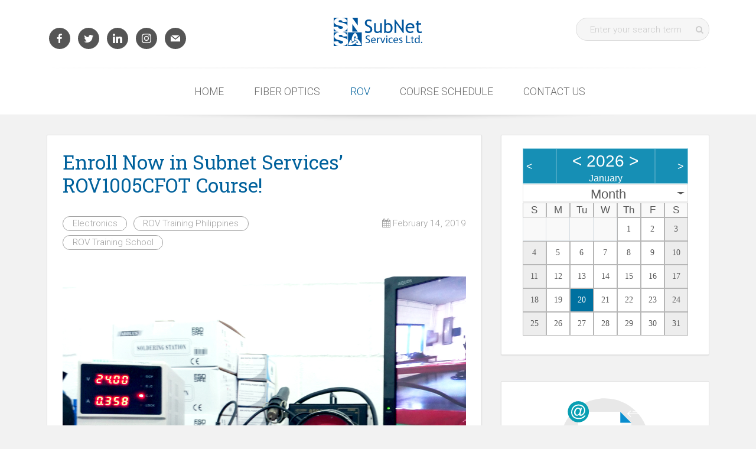

--- FILE ---
content_type: text/html; charset=UTF-8
request_url: https://blog.subnetservices.com/category/rov/page/4/
body_size: 47622
content:
<!DOCTYPE html>



<html lang="en-US">



	<head>



		<meta charset="UTF-8">



		<meta http-equiv="X-UA-Compatible" content="IE=edge">



		<link rel="shortcut icon" href="https://blog.subnetservices.com/wp-content/themes/subnet-services-theme/img/favicon.ico" type="image/x-icon"/>


		<title>ROV Archives - Page 4 of 10 - Subnet Services Blog</title>


		<meta name="viewport" content="width=device-width, initial-scale=1">



		
	<!-- This site is optimized with the Yoast SEO plugin v16.4 - https://yoast.com/wordpress/plugins/seo/ -->
	<title>ROV Archives - Page 4 of 10 - Subnet Services Blog</title>
	<meta name="robots" content="index, follow, max-snippet:-1, max-image-preview:large, max-video-preview:-1" />
	<link rel="canonical" href="https://blog.subnetservices.com/category/rov/page/4/" />
	<link rel="prev" href="https://blog.subnetservices.com/category/rov/page/3/" />
	<link rel="next" href="https://blog.subnetservices.com/category/rov/page/5/" />
	<meta property="og:locale" content="en_US" />
	<meta property="og:type" content="article" />
	<meta property="og:title" content="ROV Archives - Page 4 of 10 - Subnet Services Blog" />
	<meta property="og:url" content="https://blog.subnetservices.com/category/rov/" />
	<meta property="og:site_name" content="Subnet Services Blog" />
	<meta name="twitter:card" content="summary" />
	<meta name="twitter:site" content="@SubnetServices" />
	<script type="application/ld+json" class="yoast-schema-graph">{"@context":"https://schema.org","@graph":[{"@type":"Organization","@id":"https://blog.subnetservices.com/#organization","name":"SubNet Services Ltd.","url":"https://blog.subnetservices.com/","sameAs":["https://www.facebook.com/subnetservicesltd","https://www.instagram.com/subnetservices/","https://www.linkedin.com/company/subnet-services-ltd","https://twitter.com/SubnetServices"],"logo":{"@type":"ImageObject","@id":"https://blog.subnetservices.com/#logo","inLanguage":"en-US","url":"https://blog.subnetservices.com/wp-content/uploads/2017/03/SS_Logo.png","contentUrl":"https://blog.subnetservices.com/wp-content/uploads/2017/03/SS_Logo.png","width":1007,"height":445,"caption":"SubNet Services Ltd."},"image":{"@id":"https://blog.subnetservices.com/#logo"}},{"@type":"WebSite","@id":"https://blog.subnetservices.com/#website","url":"https://blog.subnetservices.com/","name":"Subnet Services Blog","description":"Subnet Services is the only FOA-approved school in Metro Manila and the first to offer the ROV Pilot Technician course in the Philippines. Be trained and internationally certified! Only here at Subnet Services.","publisher":{"@id":"https://blog.subnetservices.com/#organization"},"potentialAction":[{"@type":"SearchAction","target":"https://blog.subnetservices.com/?s={search_term_string}","query-input":"required name=search_term_string"}],"inLanguage":"en-US"},{"@type":"CollectionPage","@id":"https://blog.subnetservices.com/category/rov/page/4/#webpage","url":"https://blog.subnetservices.com/category/rov/page/4/","name":"ROV Archives - Page 4 of 10 - Subnet Services Blog","isPartOf":{"@id":"https://blog.subnetservices.com/#website"},"breadcrumb":{"@id":"https://blog.subnetservices.com/category/rov/page/4/#breadcrumb"},"inLanguage":"en-US","potentialAction":[{"@type":"ReadAction","target":["https://blog.subnetservices.com/category/rov/page/4/"]}]},{"@type":"BreadcrumbList","@id":"https://blog.subnetservices.com/category/rov/page/4/#breadcrumb","itemListElement":[{"@type":"ListItem","position":1,"item":{"@type":"WebPage","@id":"https://blog.subnetservices.com/","url":"https://blog.subnetservices.com/","name":"Home"}},{"@type":"ListItem","position":2,"item":{"@type":"WebPage","@id":"https://blog.subnetservices.com/category/rov/","url":"https://blog.subnetservices.com/category/rov/","name":"ROV"}},{"@type":"ListItem","position":3,"item":{"@id":"https://blog.subnetservices.com/category/rov/page/4/#webpage"}}]}]}</script>
	<!-- / Yoast SEO plugin. -->


<link rel='dns-prefetch' href='//s.w.org' />
<link rel="alternate" type="application/rss+xml" title="Subnet Services Blog &raquo; ROV Category Feed" href="https://blog.subnetservices.com/category/rov/feed/" />
		<!-- This site uses the Google Analytics by ExactMetrics plugin v7.28.0 - Using Analytics tracking - https://www.exactmetrics.com/ -->
		<!-- Note: ExactMetrics is not currently configured on this site. The site owner needs to authenticate with Google Analytics in the ExactMetrics settings panel. -->
					<!-- No tracking code set -->
				<!-- / Google Analytics by ExactMetrics -->
				<!-- This site uses the Google Analytics by MonsterInsights plugin v8.28.0 - Using Analytics tracking - https://www.monsterinsights.com/ -->
		<!-- Note: MonsterInsights is not currently configured on this site. The site owner needs to authenticate with Google Analytics in the MonsterInsights settings panel. -->
					<!-- No tracking code set -->
				<!-- / Google Analytics by MonsterInsights -->
				<script type="text/javascript">
			window._wpemojiSettings = {"baseUrl":"https:\/\/s.w.org\/images\/core\/emoji\/13.0.1\/72x72\/","ext":".png","svgUrl":"https:\/\/s.w.org\/images\/core\/emoji\/13.0.1\/svg\/","svgExt":".svg","source":{"concatemoji":"https:\/\/blog.subnetservices.com\/wp-includes\/js\/wp-emoji-release.min.js?ver=5.6.16"}};
			!function(e,a,t){var n,r,o,i=a.createElement("canvas"),p=i.getContext&&i.getContext("2d");function s(e,t){var a=String.fromCharCode;p.clearRect(0,0,i.width,i.height),p.fillText(a.apply(this,e),0,0);e=i.toDataURL();return p.clearRect(0,0,i.width,i.height),p.fillText(a.apply(this,t),0,0),e===i.toDataURL()}function c(e){var t=a.createElement("script");t.src=e,t.defer=t.type="text/javascript",a.getElementsByTagName("head")[0].appendChild(t)}for(o=Array("flag","emoji"),t.supports={everything:!0,everythingExceptFlag:!0},r=0;r<o.length;r++)t.supports[o[r]]=function(e){if(!p||!p.fillText)return!1;switch(p.textBaseline="top",p.font="600 32px Arial",e){case"flag":return s([127987,65039,8205,9895,65039],[127987,65039,8203,9895,65039])?!1:!s([55356,56826,55356,56819],[55356,56826,8203,55356,56819])&&!s([55356,57332,56128,56423,56128,56418,56128,56421,56128,56430,56128,56423,56128,56447],[55356,57332,8203,56128,56423,8203,56128,56418,8203,56128,56421,8203,56128,56430,8203,56128,56423,8203,56128,56447]);case"emoji":return!s([55357,56424,8205,55356,57212],[55357,56424,8203,55356,57212])}return!1}(o[r]),t.supports.everything=t.supports.everything&&t.supports[o[r]],"flag"!==o[r]&&(t.supports.everythingExceptFlag=t.supports.everythingExceptFlag&&t.supports[o[r]]);t.supports.everythingExceptFlag=t.supports.everythingExceptFlag&&!t.supports.flag,t.DOMReady=!1,t.readyCallback=function(){t.DOMReady=!0},t.supports.everything||(n=function(){t.readyCallback()},a.addEventListener?(a.addEventListener("DOMContentLoaded",n,!1),e.addEventListener("load",n,!1)):(e.attachEvent("onload",n),a.attachEvent("onreadystatechange",function(){"complete"===a.readyState&&t.readyCallback()})),(n=t.source||{}).concatemoji?c(n.concatemoji):n.wpemoji&&n.twemoji&&(c(n.twemoji),c(n.wpemoji)))}(window,document,window._wpemojiSettings);
		</script>
		<style type="text/css">
img.wp-smiley,
img.emoji {
	display: inline !important;
	border: none !important;
	box-shadow: none !important;
	height: 1em !important;
	width: 1em !important;
	margin: 0 .07em !important;
	vertical-align: -0.1em !important;
	background: none !important;
	padding: 0 !important;
}
</style>
	<link rel='stylesheet' id='wp-block-library-css'  href='https://blog.subnetservices.com/wp-includes/css/dist/block-library/style.min.css?ver=5.6.16' type='text/css' media='all' />
<link rel='stylesheet' id='cpsh-shortcodes-css'  href='https://blog.subnetservices.com/wp-content/plugins/column-shortcodes//assets/css/shortcodes.css?ver=1.0.1' type='text/css' media='all' />
<link rel='stylesheet' id='social-icons-general-css'  href='//blog.subnetservices.com/wp-content/plugins/social-icons/assets/css/social-icons.css?ver=1.7.4' type='text/css' media='all' />
<link rel='stylesheet' id='ecwd-popup-style-css'  href='https://blog.subnetservices.com/wp-content/plugins/event-calendar-wd/css/ecwd_popup.css?ver=1.1.41_5c0780afbabb9' type='text/css' media='all' />
<link rel='stylesheet' id='ecwd_font-awesome-css'  href='https://blog.subnetservices.com/wp-content/plugins/event-calendar-wd/css/font-awesome/font-awesome.css?ver=1.1.41_5c0780afbabb9' type='text/css' media='all' />
<link rel='stylesheet' id='ecwd-public-css'  href='https://blog.subnetservices.com/wp-content/plugins/event-calendar-wd/css/style.css?ver=1.1.41_5c0780afbabb9' type='text/css' media='all' />
<style id='ecwd-public-inline-css' type='text/css'>
.calendar_widget_content.calendar_main {
    background-color: #fff;
    text-align: center;
    margin-bottom: 2em;
    padding: 1em;
    -moz-border-radius: 2px;
    -webkit-border-radius: 2px;
    border-radius: 2px;
    border: 1px solid rgba(0, 0, 0, 0.12);
    -moz-box-shadow: 0 1px 2px rgba(0, 0, 0, 0.08);
    -webkit-box-shadow: 0 1px 2px rgba(0, 0, 0, 0.08);
    box-shadow: 0 1px 2px rgba(0, 0, 0, 0.08);
}
</style>
<link rel='stylesheet' id='subnet-css'  href='https://blog.subnetservices.com/wp-content/themes/subnet-services-theme/css/style.css?ver=1.0.0' type='text/css' media='all' />
<link rel='stylesheet' id='subnet-font-css'  href='https://blog.subnetservices.com/wp-content/themes/subnet-services-theme/css/font-awesome.min.css?ver=1.0.0' type='text/css' media='all' />
<link rel='stylesheet' id='tablepress-default-css'  href='https://blog.subnetservices.com/wp-content/tablepress-combined.min.css?ver=101' type='text/css' media='all' />
<script type='text/javascript' src='https://blog.subnetservices.com/wp-includes/js/jquery/jquery.min.js?ver=3.5.1' id='jquery-core-js'></script>
<script type='text/javascript' src='https://blog.subnetservices.com/wp-includes/js/jquery/jquery-migrate.min.js?ver=3.3.2' id='jquery-migrate-js'></script>
<link rel="https://api.w.org/" href="https://blog.subnetservices.com/wp-json/" /><link rel="alternate" type="application/json" href="https://blog.subnetservices.com/wp-json/wp/v2/categories/20" /><link rel="EditURI" type="application/rsd+xml" title="RSD" href="https://blog.subnetservices.com/xmlrpc.php?rsd" />
<link rel="wlwmanifest" type="application/wlwmanifest+xml" href="https://blog.subnetservices.com/wp-includes/wlwmanifest.xml" /> 




	<style type="text/css">

	h1, h2, h3, h4, h5, h6 {

		color: #blank;

	}

	a {

		color: #blank;	

	}

	nav#menu a:hover, nav#menu a.active, nav#menu a:active {

		color: #blank;	

	}

	#social a:hover .fa {

		color: #blank;

	}

	</style>



	


	<style type="text/css">

	.card {

		background-color: #ffffff;

	}

	</style>



	


	<style type="text/css">

	a:hover {

		color: #005183;

	}

	</style>



	


	<style type="text/css">

	p {

		color: #666666;

	}

	nav#menu a {

		color: #666666;	

	}

	#social .fa {

		color: #666666;

	}

	.card .card_detail a:hover {

		color: #666666;	

	}

	input:focus,

	textarea:focus {

		color: #666666;		

	}

	.form_control:focus {

		color: #666666;

	}

	.tags a:hover {

		border-color: #666666;

		color: #666666;

	}

	.pagination a {

		color: #666666;

	}

	footer .copyright > span {

		color: #666666;

	}

	</style>



	


	<style type="text/css">

	.card .card_detail a {

		color: #a1a1a1;

	}

	.form_control {

		color: #a1a1a1;

	}

	#search .form_control {

		color: #a1a1a1;

	}

	.tags a {

		color: #a1a1a1;

	}

	.button {

		background-color: #a1a1a1;

	}

	header #social .fa {

		color: #a1a1a1;

	}

	.gray {

		color: #a1a1a1;

	}

	</style>



	
<!-- Facebook Pixel Code -->
<script type='text/javascript'>
!function(f,b,e,v,n,t,s){if(f.fbq)return;n=f.fbq=function(){n.callMethod?
n.callMethod.apply(n,arguments):n.queue.push(arguments)};if(!f._fbq)f._fbq=n;
n.push=n;n.loaded=!0;n.version='2.0';n.queue=[];t=b.createElement(e);t.async=!0;
t.src=v;s=b.getElementsByTagName(e)[0];s.parentNode.insertBefore(t,s)}(window,
document,'script','https://connect.facebook.net/en_US/fbevents.js');
</script>
<!-- End Facebook Pixel Code -->
<script type='text/javascript'>
  fbq('init', '509063886322135', {}, {
    "agent": "wordpress-5.6.16-3.0.2"
});
</script><script type='text/javascript'>
  fbq('track', 'PageView', []);
</script>
<!-- Facebook Pixel Code -->
<noscript>
<img height="1" width="1" style="display:none" alt="fbpx"
src="https://www.facebook.com/tr?id=509063886322135&ev=PageView&noscript=1" />
</noscript>
<!-- End Facebook Pixel Code -->
<style type="text/css" id="custom-background-css">
body.custom-background { background-color: #f2f2f2; }
</style>
	<link rel="icon" href="https://blog.subnetservices.com/wp-content/uploads/2017/03/cropped-SS_Logo-32x32.png" sizes="32x32" />
<link rel="icon" href="https://blog.subnetservices.com/wp-content/uploads/2017/03/cropped-SS_Logo-192x192.png" sizes="192x192" />
<link rel="apple-touch-icon" href="https://blog.subnetservices.com/wp-content/uploads/2017/03/cropped-SS_Logo-180x180.png" />
<meta name="msapplication-TileImage" content="https://blog.subnetservices.com/wp-content/uploads/2017/03/cropped-SS_Logo-270x270.png" />
		<style type="text/css" id="wp-custom-css">
			/*
You can add your own CSS here.

Click the help icon above to learn more.
*/

.wp-caption-text {
    text-align: center;
    margin-top: -1.6em;
}

.card_body ul > li {
    margin-top: 5px;
}
.card .card_body p:not(:last-child) {	
		margin-bottom: 25px;
}

.list-style-check {
	padding-left: 0;
}
.list-style-check li {
	list-style: none !important;
}

.list-style-check li:before {
	content: '✓';
	margin-right: 15px;
}

.card_body ul.no-top-margin > li {
    margin-top: 0 !important;
}

.aligncenter img {
	display: block;
    margin-left: auto;
    margin-right: auto;
}		</style>
		
		

	</head>



	



	<body class="archive paged category category-rov category-20 custom-background paged-4 category-paged-4 ecwd-theme-subnet-services-theme elementor-default elementor-kit-4843">



		



		<!-- Begin: Site Header -->



		<header>



			



			<div class="container"><!-- .container -->



				<!-- Begin: Header content -->



				<div class="header_content">



					<!-- Begin: Social Media -->	



					<div id="social" class="header_item">



						



								
		<ul class="social-icons-lists social-icons-greyscale icons-background-rounded">

			
				<li class="social-icons-list-item">
					<a href="https://www.facebook.com/subnetservicesltd" target="_blank"  class="social-icon">
						<span class="socicon socicon-facebook" style="padding: 10px; font-size: 16px; background-color: #555"></span>

											</a>
				</li>

			
				<li class="social-icons-list-item">
					<a href="https://twitter.com/SubnetServices" target="_blank"  class="social-icon">
						<span class="socicon socicon-twitter" style="padding: 10px; font-size: 16px; background-color: #555"></span>

											</a>
				</li>

			
				<li class="social-icons-list-item">
					<a href="https://www.linkedin.com/company/subnet-services-ltd" target="_blank"  class="social-icon">
						<span class="socicon socicon-linkedin" style="padding: 10px; font-size: 16px; background-color: #555"></span>

											</a>
				</li>

			
				<li class="social-icons-list-item">
					<a href="https://www.instagram.com/subnetservices/" target="_blank"  class="social-icon">
						<span class="socicon socicon-instagram" style="padding: 10px; font-size: 16px; background-color: #555"></span>

											</a>
				</li>

			
				<li class="social-icons-list-item">
					<a href="mailto:training@subnetservices.com?subject=Subnet%20Services%20(Blog)%20Inquiry" target="_blank"  class="social-icon">
						<span class="socicon socicon-mail" style="padding: 10px; font-size: 16px; background-color: #555"></span>

											</a>
				</li>

			
		</ul>

		






					</div><!-- End: Social Media -->



					<!-- Begin: Site Logo -->



					<div id="logo" class="header_item">



						<a href="https://blog.subnetservices.com/">



							<img src="https://blog.subnetservices.com/wp-content/uploads/2017/04/sslogo.svg" alt="">



						</a>



					</div><!-- End: Site Logo -->







					<!-- Begin: Search -->



					<div id="search" class="header_item">



						<form role="search" method="get" action="https://blog.subnetservices.com/">
	<div class="input_group">
		<input type="text" class="form_control" placeholder="Enter your search term" value="" name="s" title="Search">
		<button type="submit" class="btn btn-search"><i class="fa fa-search"></i></button>
	</div>
</form>


					</div><!-- End: Search -->







				</div><!-- End: Header content -->







				<!-- Begin: Site Nav -->



				<nav id="menu">



					<div id="md_menu"><!-- #md_menu -->



						<div class="toggle_nav"><!-- .toggle_nav -->



							<div class="toggle_nav_button"></div>



						</div><!-- .toggle_nav -->



						<div class="sub_nav"><!-- .sub_nav -->



							<ul id="menu-main-navigation" class="menu"><li><a href="https://blog.subnetservices.com" class="">Home</a></li>
<li><a href="https://blog.subnetservices.com/category/fiber-optics/" class="">Fiber Optics</a></li>
<li><a href="https://blog.subnetservices.com/category/rov/" class="active">ROV</a></li>
<li><a href="#" class="">Course Schedule</a>
<ul class="sub_menu depth_0">
	<li><a href="https://blog.subnetservices.com/course-schedule/" class="">All Courses</a></li>
	<li><a href="https://blog.subnetservices.com/fiber-optics-course-schedule/" class="">Fiber Optics</a></li>
	<li><a href="https://blog.subnetservices.com/rov-course-schedule/" class="">ROV</a></li>
</ul>
</li>
<li><a href="https://blog.subnetservices.com/contact/" class="">Contact Us</a></li>
</ul>


						</div><!-- .sub_nav -->



					</div><!-- #md_menu -->







					<div id="lg_menu"><!-- #lg_menu -->



						<ul id="menu-main-navigation-1" class="menu"><li><a href="https://blog.subnetservices.com" class="">Home</a></li>
<li><a href="https://blog.subnetservices.com/category/fiber-optics/" class="">Fiber Optics</a></li>
<li><a href="https://blog.subnetservices.com/category/rov/" class="active">ROV</a></li>
<li><a href="#" class="">Course Schedule</a>
<ul class="sub_menu depth_0">
	<li><a href="https://blog.subnetservices.com/course-schedule/" class="">All Courses</a></li>
	<li><a href="https://blog.subnetservices.com/fiber-optics-course-schedule/" class="">Fiber Optics</a></li>
	<li><a href="https://blog.subnetservices.com/rov-course-schedule/" class="">ROV</a></li>
</ul>
</li>
<li><a href="https://blog.subnetservices.com/contact/" class="">Contact Us</a></li>
</ul>


					</div><!-- #lg_menu -->



				</nav><!-- END: Site Nav -->







			</div><!-- .container -->







		</header><!-- END: Site Header -->	<!-- Begin: Main Content -->
	<main>

	<!-- Begin: main container -->
	<div class="container">
	
		<section class="content"><!-- .content -->
			
			
	
		<!-- Begin: Card -->

<div class="card">

	

	<div class="card_header"><!-- .card_header -->

		

		<h2><a href="https://blog.subnetservices.com/rov1005cfot-training-course/">Enroll Now in Subnet Services&#8217; ROV1005CFOT Course!</a></h2>



		<div class="card_detail"><!-- .card_detail -->

			
				<div class="tags"><!-- .tags -->

					<a href="https://blog.subnetservices.com/tag/electronics/" rel="tag">Electronics</a><a href="https://blog.subnetservices.com/tag/rov-training-philippines/" rel="tag">ROV Training Philippines</a><a href="https://blog.subnetservices.com/tag/rov-training-school/" rel="tag">ROV Training School</a>
				</div><!-- .tags -->

			


			<div class="article_date">

				<span><a href="https://blog.subnetservices.com/2019/02/14/"><i class="fa fa-calendar"></i> February 14, 2019</a></span>

			</div>



		</div><!-- .card_detail-->

	</div><!-- .card_header-->



	<div class="card_body"><!-- .card_body -->

		<a href="https://blog.subnetservices.com/rov1005cfot-training-course/">

			<img width="1280" height="960" src="https://blog.subnetservices.com/wp-content/uploads/2019/02/Enroll-Now-in-Subnet-Services-ROV1005CFOT-Course_021119.jpg" class="attachment-post-thumbnail size-post-thumbnail wp-post-image" alt="Enroll Now in Subnet Services&#039; ROV1005CFOT Course" loading="lazy" srcset="https://blog.subnetservices.com/wp-content/uploads/2019/02/Enroll-Now-in-Subnet-Services-ROV1005CFOT-Course_021119.jpg 1280w, https://blog.subnetservices.com/wp-content/uploads/2019/02/Enroll-Now-in-Subnet-Services-ROV1005CFOT-Course_021119-300x225.jpg 300w, https://blog.subnetservices.com/wp-content/uploads/2019/02/Enroll-Now-in-Subnet-Services-ROV1005CFOT-Course_021119-768x576.jpg 768w, https://blog.subnetservices.com/wp-content/uploads/2019/02/Enroll-Now-in-Subnet-Services-ROV1005CFOT-Course_021119-1024x768.jpg 1024w" sizes="(max-width: 1280px) 100vw, 1280px" />
		</a>

		<p>As the first training school to offer the ROV Pilot Technician course in the Philippines, Subnet Services understands that all ROV students have different backgrounds and training needs that&#8217;s why we provide a wide range of ROV trainings that are further categorized into entry, advanced, and supplementary levels. For this week, we will be featuring the Electronics and Fiber Optics for ROV Pilot Technicians (Module Number: ROV1005CFOT) training course.</p>



	</div><!-- .card_body -->



	<div class="card_footer"><!-- .card_footer -->

		

		<a href="https://blog.subnetservices.com/rov1005cfot-training-course/" class="button primary">Continue Reading</a>



	</div><!-- .card_footer -->



</div>

<!-- End: Card -->
	
		<!-- Begin: Card -->

<div class="card">

	

	<div class="card_header"><!-- .card_header -->

		

		<h2><a href="https://blog.subnetservices.com/rov05e-training-course/">Enroll Now in Subnet Services&#8217; ROV05E Course!</a></h2>



		<div class="card_detail"><!-- .card_detail -->

			
				<div class="tags"><!-- .tags -->

					<a href="https://blog.subnetservices.com/tag/rov-pilot-technician/" rel="tag">ROV Pilot Technician</a><a href="https://blog.subnetservices.com/tag/rov-training-philippines/" rel="tag">ROV Training Philippines</a><a href="https://blog.subnetservices.com/tag/rov-training-school/" rel="tag">ROV Training School</a>
				</div><!-- .tags -->

			


			<div class="article_date">

				<span><a href="https://blog.subnetservices.com/2019/02/07/"><i class="fa fa-calendar"></i> February 7, 2019</a></span>

			</div>



		</div><!-- .card_detail-->

	</div><!-- .card_header-->



	<div class="card_body"><!-- .card_body -->

		<a href="https://blog.subnetservices.com/rov05e-training-course/">

			<img width="2048" height="1536" src="https://blog.subnetservices.com/wp-content/uploads/2019/02/Enroll-Now-in-Subnet-Services-ROV05E-Course_020619.jpg" class="attachment-post-thumbnail size-post-thumbnail wp-post-image" alt="Enroll Now in Subnet Services&#039; ROV05E Course" loading="lazy" srcset="https://blog.subnetservices.com/wp-content/uploads/2019/02/Enroll-Now-in-Subnet-Services-ROV05E-Course_020619.jpg 2048w, https://blog.subnetservices.com/wp-content/uploads/2019/02/Enroll-Now-in-Subnet-Services-ROV05E-Course_020619-300x225.jpg 300w, https://blog.subnetservices.com/wp-content/uploads/2019/02/Enroll-Now-in-Subnet-Services-ROV05E-Course_020619-768x576.jpg 768w, https://blog.subnetservices.com/wp-content/uploads/2019/02/Enroll-Now-in-Subnet-Services-ROV05E-Course_020619-1024x768.jpg 1024w" sizes="(max-width: 2048px) 100vw, 2048px" />
		</a>

		<p>Are you a new entrant to the Remotely Operated Vehicle (ROV) industry? Do you already have a technical certification either in electronics, electrical, mechanical, or fiber optics? In any case, are you interested to train in Commercial Oilfield ROV Pilot Technician Standard-S (ROV05S) immediately and at the comfort of your home? Then Subnet Services offers you our Commercial Oilfield ROV Pilot Technician Standard-E (ROV05E) training course.</p>



	</div><!-- .card_body -->



	<div class="card_footer"><!-- .card_footer -->

		

		<a href="https://blog.subnetservices.com/rov05e-training-course/" class="button primary">Continue Reading</a>



	</div><!-- .card_footer -->



</div>

<!-- End: Card -->
	
		<!-- Begin: Card -->

<div class="card">

	

	<div class="card_header"><!-- .card_header -->

		

		<h2><a href="https://blog.subnetservices.com/rov05s-training-course/">Enroll Now in Subnet Services&#8217; ROV05S Course!</a></h2>



		<div class="card_detail"><!-- .card_detail -->

			
				<div class="tags"><!-- .tags -->

					<a href="https://blog.subnetservices.com/tag/rov-pilot-technician/" rel="tag">ROV Pilot Technician</a><a href="https://blog.subnetservices.com/tag/rov-training-philippines/" rel="tag">ROV Training Philippines</a><a href="https://blog.subnetservices.com/tag/rov-training-school/" rel="tag">ROV Training School</a>
				</div><!-- .tags -->

			


			<div class="article_date">

				<span><a href="https://blog.subnetservices.com/2019/01/31/"><i class="fa fa-calendar"></i> January 31, 2019</a></span>

			</div>



		</div><!-- .card_detail-->

	</div><!-- .card_header-->



	<div class="card_body"><!-- .card_body -->

		<a href="https://blog.subnetservices.com/rov05s-training-course/">

			<img width="1080" height="810" src="https://blog.subnetservices.com/wp-content/uploads/2019/01/IMG_20161206_140303.jpg" class="attachment-post-thumbnail size-post-thumbnail wp-post-image" alt="Enroll Now in Subnet Services’ ROV05S Course!" loading="lazy" srcset="https://blog.subnetservices.com/wp-content/uploads/2019/01/IMG_20161206_140303.jpg 1080w, https://blog.subnetservices.com/wp-content/uploads/2019/01/IMG_20161206_140303-300x225.jpg 300w, https://blog.subnetservices.com/wp-content/uploads/2019/01/IMG_20161206_140303-768x576.jpg 768w, https://blog.subnetservices.com/wp-content/uploads/2019/01/IMG_20161206_140303-1024x768.jpg 1024w" sizes="(max-width: 1080px) 100vw, 1080px" />
		</a>

		<p>The Remotely Operated Vehicle (ROV) industry is reportedly doing well, as offshore ROV will register a 6.7% compound annual growth rate (CAGR) in terms of revenue and reach US$330 million by 2023 from US$ 220 million in 2017. As the first to provide the ROV Pilot Technician course in the Philippines, Subnet Services will be sharing with you all our ROV training courses to help you decide which one you should take. For this week, we are featuring the Commercial Oilfield ROV Pilot Technician Standard-S (ROV05S).</p>



	</div><!-- .card_body -->



	<div class="card_footer"><!-- .card_footer -->

		

		<a href="https://blog.subnetservices.com/rov05s-training-course/" class="button primary">Continue Reading</a>



	</div><!-- .card_footer -->



</div>

<!-- End: Card -->
	
		<!-- Begin: Card -->

<div class="card">

	

	<div class="card_header"><!-- .card_header -->

		

		<h2><a href="https://blog.subnetservices.com/rov04e-training-course/">Enroll Now in Subnet Services&#8217; ROV04E Course!</a></h2>



		<div class="card_detail"><!-- .card_detail -->

			
				<div class="tags"><!-- .tags -->

					<a href="https://blog.subnetservices.com/tag/rov-pilot-technician/" rel="tag">ROV Pilot Technician</a><a href="https://blog.subnetservices.com/tag/rov-training-philippines/" rel="tag">ROV Training Philippines</a><a href="https://blog.subnetservices.com/tag/rov-training-school/" rel="tag">ROV Training School</a>
				</div><!-- .tags -->

			


			<div class="article_date">

				<span><a href="https://blog.subnetservices.com/2019/01/24/"><i class="fa fa-calendar"></i> January 24, 2019</a></span>

			</div>



		</div><!-- .card_detail-->

	</div><!-- .card_header-->



	<div class="card_body"><!-- .card_body -->

		<a href="https://blog.subnetservices.com/rov04e-training-course/">

			<img width="1080" height="810" src="https://blog.subnetservices.com/wp-content/uploads/2019/01/IMG_1085.jpg" class="attachment-post-thumbnail size-post-thumbnail wp-post-image" alt="Enroll Now in Subnet Services&#039; ROV04E Course!" loading="lazy" srcset="https://blog.subnetservices.com/wp-content/uploads/2019/01/IMG_1085.jpg 1080w, https://blog.subnetservices.com/wp-content/uploads/2019/01/IMG_1085-300x225.jpg 300w, https://blog.subnetservices.com/wp-content/uploads/2019/01/IMG_1085-768x576.jpg 768w, https://blog.subnetservices.com/wp-content/uploads/2019/01/IMG_1085-1024x768.jpg 1024w" sizes="(max-width: 1080px) 100vw, 1080px" />
		</a>

		<p>Just a week ago, Subnet Services shared with you everything you need to know about Commercial Oilfield ROV Pilot Technician Premium-S (ROV04S) training course. This week, we will be discussing about the Commercial Oilfield ROV Pilot Technician Premium-E (ROV04E) training. It is basically the same as ROV04S; the only difference is that you can take this course online before spending six (6) weeks onsite.</p>



	</div><!-- .card_body -->



	<div class="card_footer"><!-- .card_footer -->

		

		<a href="https://blog.subnetservices.com/rov04e-training-course/" class="button primary">Continue Reading</a>



	</div><!-- .card_footer -->



</div>

<!-- End: Card -->
	
		<!-- Begin: Card -->

<div class="card">

	

	<div class="card_header"><!-- .card_header -->

		

		<h2><a href="https://blog.subnetservices.com/rov04s-training-course/">Subnet Services ROV Pilot Premium-S Training Course (ROV04S)</a></h2>



		<div class="card_detail"><!-- .card_detail -->

			
				<div class="tags"><!-- .tags -->

					<a href="https://blog.subnetservices.com/tag/rov-pilot-technician/" rel="tag">ROV Pilot Technician</a><a href="https://blog.subnetservices.com/tag/rov-training-philippines/" rel="tag">ROV Training Philippines</a><a href="https://blog.subnetservices.com/tag/rov-training-school/" rel="tag">ROV Training School</a>
				</div><!-- .tags -->

			


			<div class="article_date">

				<span><a href="https://blog.subnetservices.com/2019/01/17/"><i class="fa fa-calendar"></i> January 17, 2019</a></span>

			</div>



		</div><!-- .card_detail-->

	</div><!-- .card_header-->



	<div class="card_body"><!-- .card_body -->

		<a href="https://blog.subnetservices.com/rov04s-training-course/">

			<img width="1080" height="662" src="https://blog.subnetservices.com/wp-content/uploads/2019/01/Enroll-in-Subnet-Services-ROV04S-Course_011719.jpg" class="attachment-post-thumbnail size-post-thumbnail wp-post-image" alt="Enroll in Subnet Services&#039; ROV04S Course" loading="lazy" srcset="https://blog.subnetservices.com/wp-content/uploads/2019/01/Enroll-in-Subnet-Services-ROV04S-Course_011719.jpg 1080w, https://blog.subnetservices.com/wp-content/uploads/2019/01/Enroll-in-Subnet-Services-ROV04S-Course_011719-300x184.jpg 300w, https://blog.subnetservices.com/wp-content/uploads/2019/01/Enroll-in-Subnet-Services-ROV04S-Course_011719-768x471.jpg 768w, https://blog.subnetservices.com/wp-content/uploads/2019/01/Enroll-in-Subnet-Services-ROV04S-Course_011719-1024x628.jpg 1024w" sizes="(max-width: 1080px) 100vw, 1080px" />
		</a>

		<p>Subnet Services is very optimistic about the Remotely Operated Vehicle (ROV) industry and couldn&#8217;t have been prouder to offer our ROV training courses particularly Commercial Oilfield ROV Pilot Technician Premium-S (ROV04S), which is the entry level ROV program designed for new entrants to the industry. Interested to penetrate an entirely new industry like ROV? Then ROV04S is the course for you.</p>



	</div><!-- .card_body -->



	<div class="card_footer"><!-- .card_footer -->

		

		<a href="https://blog.subnetservices.com/rov04s-training-course/" class="button primary">Continue Reading</a>



	</div><!-- .card_footer -->



</div>

<!-- End: Card -->
		

	<!-- Begin: Pagination -->
	<div class="block-center">
		<div id="md_pagination" class="pagination">
			<ul><li><a href="https://blog.subnetservices.com/category/rov/page/3/">PREV</a></li><li><a href="https://blog.subnetservices.com/category/rov/page/2/">2</a></li><li><a href="https://blog.subnetservices.com/category/rov/page/3/">3</a></li><li><a href="https://blog.subnetservices.com/category/rov/page/4/" class="active">4</a></li><li><a href="https://blog.subnetservices.com/category/rov/page/5/">5</a></li><li><a href="https://blog.subnetservices.com/category/rov/page/6/">6</a></li><li><a href="https://blog.subnetservices.com/category/rov/page/5/">NEXT</a></li></ul>		</div>

		<div id="sm_pagination" class="pagination">
			<ul>
				<li><a href="https://blog.subnetservices.com/category/rov/page/5/" >PREVIOUS</a></li>
				<li><a href="https://blog.subnetservices.com/category/rov/page/3/" >NEXT</a></li>
			</ul>

		</div>

	</div>
	<!-- End: Pagination -->


		</section><!-- .content -->

		
	<!-- Begin: Side content -->
	<aside>
	 <div class="ecwd_3206 ecwd_theme_calendar calendar_widget_content calendar_main"><div class="ecwd-widget-mini ecwd_calendar"><div data-id="3206" data-type="widget" class="ecwd-widget-3206"><div class="calendar-head ecwd_calendar_prev_next"><div class="previous"><a href="?date=2025-12&t=mini" rel="noindex, nofollow"><span><</span></a></div><div class="current-month"><a href="?date=2025-1-20&t=mini" rel="noindex, nofollow"><</a>&nbsp;2026&nbsp;<a href="?date=2027-1-20&t=mini" rel="noindex, nofollow">></a><div>January</div></div><div class="next"><a href="?date=2026-2-15&t=mini" rel="noindex, nofollow"><span>></span></a></div><input type="hidden" class="ecwd_current_link" value="?date=2026-1-20&t=mini" /></div> <div class="ecwd_calendar_view_dropdown cal_tabs_blue" ><a class="ecwd-dropdown-toggle" data-toggle="ecwd-dropdown">Month</a><div class="ecwd-dropdown-menu"><div class="type"><a href="?date=2026-1-20&t=mini" rel="noindex, nofollow">Month</a></div><div class="type"><a href="?date=2026-1-20&t=list" rel="noindex, nofollow">List</a></div><div class="type"><a href="?date=2026-1-18&t=week" rel="noindex, nofollow">Week</a></div><div class="type"><a href="?date=2026-1-20&t=day" rel="noindex, nofollow">Day</a></div></div></div><table class="ecwd_calendar_container mini cal_blue" cellpadding="0" cellspacing="0" border="0">                <tr></tr><tr><th class="normal-day-heading week-start" data-date="">S</th><th class="normal-day-heading" data-date="">M</th><th class="normal-day-heading" data-date="">Tu</th><th class="normal-day-heading" data-date="">W</th><th class="normal-day-heading" data-date="">Th</th><th class="normal-day-heading" data-date="">F</th><th class="normal-day-heading" data-date="">S</th></tr><tr><td class="day-without-date week-start no-events" data-date="">&nbsp;</td><td class="day-without-date no-events" data-date="">&nbsp;</td><td class="day-without-date no-events" data-date="">&nbsp;</td><td class="day-without-date no-events" data-date="">&nbsp;</td><td class="day-with-date no-events" data-date="2026-1-1">1</td><td class="day-with-date no-events" data-date="2026-1-2">2</td><td class="day-with-date weekend no-events" data-date="2026-1-3">3</td></tr><tr><td class="day-with-date weekend week-start no-events" data-date="2026-1-4">4</td><td class="day-with-date no-events" data-date="2026-1-5">5</td><td class="day-with-date no-events" data-date="2026-1-6">6</td><td class="day-with-date no-events" data-date="2026-1-7">7</td><td class="day-with-date no-events" data-date="2026-1-8">8</td><td class="day-with-date no-events" data-date="2026-1-9">9</td><td class="day-with-date weekend no-events" data-date="2026-1-10">10</td></tr><tr><td class="day-with-date weekend week-start no-events" data-date="2026-1-11">11</td><td class="day-with-date no-events" data-date="2026-1-12">12</td><td class="day-with-date no-events" data-date="2026-1-13">13</td><td class="day-with-date no-events" data-date="2026-1-14">14</td><td class="day-with-date no-events" data-date="2026-1-15">15</td><td class="day-with-date no-events" data-date="2026-1-16">16</td><td class="day-with-date weekend no-events" data-date="2026-1-17">17</td></tr><tr><td class="day-with-date weekend week-start no-events" data-date="2026-1-18">18</td><td class="day-with-date no-events" data-date="2026-1-19">19</td><td class="day-with-date current-day no-events" data-date="2026-1-20">20</td><td class="day-with-date no-events" data-date="2026-1-21">21</td><td class="day-with-date no-events" data-date="2026-1-22">22</td><td class="day-with-date no-events" data-date="2026-1-23">23</td><td class="day-with-date weekend no-events" data-date="2026-1-24">24</td></tr><tr><td class="day-with-date weekend week-start no-events" data-date="2026-1-25">25</td><td class="day-with-date no-events" data-date="2026-1-26">26</td><td class="day-with-date no-events" data-date="2026-1-27">27</td><td class="day-with-date no-events" data-date="2026-1-28">28</td><td class="day-with-date no-events" data-date="2026-1-29">29</td><td class="day-with-date no-events" data-date="2026-1-30">30</td><td class="day-with-date weekend no-events" data-date="2026-1-31">31</td></tr></tr></table></div><div class="ecwd-events-day-details"></div><input type="hidden" class="event_search" value="yes"/><input type="hidden" class="ecwd_page_items" value="5"/><div class="ecwd_loader"></div><div class="single_event_popup"></div></div></div><script id="ecwd_script_handler" type="text/javascript">if(typeof ecwd_js_init_call=="object"){ecwd_js_init_call = new ecwd_js_init();}</script>  <div id="widget_newsletter" class="widget">	
<div class="widget_body">
<img src="https://blog.subnetservices.com/wp-content/uploads/2017/04/img_widget_newsletter.svg" alt="">
<h4>Subscribe to our newsletter</h4>
<form id="subscribeForm" class="subscribeForm" action="#" method="post" data-url="https://blog.subnetservices.com/wp-admin/admin-ajax.php">
	<div class="alert alert_success alert_dismissible" style="display: none;">
		<div id="form-message"></div>
		<div class="close"><i class="fa fa-close"></i></div>
	</div>

	<div class="alert alert_danger alert_dismissible" style="display: none;">
		<div id="form-message"></div>
		<div class="close"><i class="fa fa-close"></i></div>
	</div>
	
	<input type="text" name="email" id="email" class="form_control" placeholder="Your email address">
	<button type="submit" class="button primary">Sign up now</button>
</form>
</div>
</div>  <div id="widget_brochure" class="widget">					
<div class="widget_body">

<a href="https://blog.subnetservices.com/download-free-guide">
<img src="https://blog.subnetservices.com/wp-content/uploads/2018/04/SS-pdfbook_0.1.png" alt="Download Free Guide">
</a>

<h3 style="color:#cacaca;">Download Guide on How to Earn Big Overseas as Fiber Optic Technician</h3>

<a href="https://blog.subnetservices.com/download-free-guide" class="button secondary">Get your FREE copy!</a>

</div>					
</div>  <div id="widget_contact" class="widget">
<div class="widget_body">							
<h3>Keep in touch with us</h3>

<form id="subnetContactForm" action="#" method="post" data-url="https://blog.subnetservices.com/wp-admin/admin-ajax.php">	



	<div class="alert alert_success alert_dismissible" style="display: none;">

		<div id="form-message"></div>

		<div class="close"><i class="fa fa-close"></i></div>

	</div>



	<div class="alert alert_danger alert_dismissible" style="display: none;">

		<div id="form-message"></div>

		<div class="close"><i class="fa fa-close"></i></div>

	</div>



	<input type="text" placeholder="Your first name" id="name" name="name" class="form_control">


	<input type="text" placeholder="Your last name" id="lastname" name="lastname" class="form_control">



	<input type="email" placeholder="Your email address" id="email" name="email" class="form_control">



	<input type="text" placeholder="Your contact number" id="contactno" name="contactno" class="form_control">



	<textarea name="message" id="message" class="form_control autogrow" placeholder="Your message"></textarea>



	<button type="submit" class="button primary">Send your message now</button>

</form>
</div>
</div> 	</aside>
	<!-- End: Side content -->
	

	</div>
	<!-- End: main container -->

	</main>
	<!-- End: Main Content -->
		<!-- Begin: Footer -->
		<footer>
			<div id="top_scroller"><i class="fa fa-long-arrow-up"></i></div>
		
			<div id="sidebar" class="widgets-area">
				<div id="custom_content_widget-9" class="col_6_12  subnet-custom-content"><div id="newsletter_form">
<img src="https://blog.subnetservices.com/wp-content/uploads/2017/04/icon-newsletter.svg" alt="">
<h3>Subscribe to our newsletter</h3>
<form id="subscribeForm" class="subscribeForm" action="#" method="post" data-url="https://blog.subnetservices.com/wp-admin/admin-ajax.php">
	<div class="alert alert_success alert_dismissible" style="display: none;">
		<div id="form-message"></div>
		<div class="close"><i class="fa fa-close"></i></div>
	</div>

	<div class="alert alert_danger alert_dismissible" style="display: none;">
		<div id="form-message"></div>
		<div class="close"><i class="fa fa-close"></i></div>
	</div>
	
	<input type="text" name="email" id="email" class="form_control" placeholder="Your email address">
	<button type="submit" class="button primary">Sign up now</button>
</form>
</div></div><div id="custom_content_widget-11" class="col_6_12  subnet-custom-content"><a href="https://blog.subnetservices.com/free-download-directory/"><img src="https://blog.subnetservices.com/wp-content/uploads/2018/04/SS-Downloaddirectorypage_0.1.jpg" alt="Free Download Guide"></a></div>			</div>
			<div class="footer_body">

				<div id="social">
							
		<ul class="social-icons-lists social-icons-greyscale icons-background-rounded">

			
				<li class="social-icons-list-item">
					<a href="https://www.facebook.com/subnetservicesltd" target="_blank"  class="social-icon">
						<span class="socicon socicon-facebook" style="padding: 10px; font-size: 16px; background-color: #555"></span>

											</a>
				</li>

			
				<li class="social-icons-list-item">
					<a href="https://twitter.com/SubnetServices" target="_blank"  class="social-icon">
						<span class="socicon socicon-twitter" style="padding: 10px; font-size: 16px; background-color: #555"></span>

											</a>
				</li>

			
				<li class="social-icons-list-item">
					<a href="https://www.linkedin.com/company/subnet-services-ltd" target="_blank"  class="social-icon">
						<span class="socicon socicon-linkedin" style="padding: 10px; font-size: 16px; background-color: #555"></span>

											</a>
				</li>

			
				<li class="social-icons-list-item">
					<a href="https://www.instagram.com/subnetservices/" target="_blank"  class="social-icon">
						<span class="socicon socicon-instagram" style="padding: 10px; font-size: 16px; background-color: #555"></span>

											</a>
				</li>

			
				<li class="social-icons-list-item">
					<a href="mailto:training@subnetservices.com?subject=Subnet%20Services%20(Blog)%20Inquiry" target="_blank"  class="social-icon">
						<span class="socicon socicon-mail" style="padding: 10px; font-size: 16px; background-color: #555"></span>

											</a>
				</li>

			
		</ul>

						</div>

				<div class="copyright">
					<span>Copyright &copy; 2026. Subnet Services Blog. All Rights Reserved.</span>
				</div>
			</div>
		</footer>
		<!-- End: Footer -->
			<script type="text/javascript" >
		function wpmautic_send(){
			if ('undefined' === typeof mt) {
				if (console !== undefined) {
					console.warn('WPMautic: mt not defined. Did you load mtc.js ?');
				}
				return false;
			}
			// Add the mt('send', 'pageview') script with optional tracking attributes.
			mt('send', 'pageview');
		}

			(function(w,d,t,u,n,a,m){w['MauticTrackingObject']=n;
			w[n]=w[n]||function(){(w[n].q=w[n].q||[]).push(arguments)},a=d.createElement(t),
			m=d.getElementsByTagName(t)[0];a.async=1;a.src=u;m.parentNode.insertBefore(a,m)
		})(window,document,'script','https://mautic.subnetservices.com/mtc.js','mt');

		wpmautic_send();
			</script>
		<noscript>
		<img src="https://mautic.subnetservices.com/mtracking.gif?d=YTo0OntzOjg6Imxhbmd1YWdlIjtzOjU6ImVuX1VTIjtzOjg6InBhZ2VfdXJsIjtzOjc3OiJodHRwczovL2Jsb2cuc3VibmV0c2VydmljZXMuY29tL2NhdGVnb3J5L3Jvdi9wYWdlLzQ%[base64]" style="display:none;" alt="Mautic Tags" />
	</noscript>
	<div id='fb-pxl-ajax-code'></div><link rel='stylesheet' id='ecwd-calendar-main-calendar-css'  href='https://blog.subnetservices.com/wp-content/plugins/event-calendar-wd/includes/../css/calendar.css?ver=1' type='text/css' media='all' />
<script type='text/javascript' src='https://blog.subnetservices.com/wp-content/plugins/event-calendar-wd/js/ecwd_popup.js?ver=1.1.41_5c0780afbabb9' id='ecwd-popup-js'></script>
<script type='text/javascript' src='https://blog.subnetservices.com/wp-includes/js/jquery/ui/core.min.js?ver=1.12.1' id='jquery-ui-core-js'></script>
<script type='text/javascript' src='https://blog.subnetservices.com/wp-includes/js/jquery/ui/mouse.min.js?ver=1.12.1' id='jquery-ui-mouse-js'></script>
<script type='text/javascript' src='https://blog.subnetservices.com/wp-includes/js/jquery/ui/draggable.min.js?ver=1.12.1' id='jquery-ui-draggable-js'></script>
<script type='text/javascript' src='https://blog.subnetservices.com/wp-includes/js/imagesloaded.min.js?ver=4.1.4' id='imagesloaded-js'></script>
<script type='text/javascript' src='https://blog.subnetservices.com/wp-includes/js/masonry.min.js?ver=4.2.2' id='masonry-js'></script>
<script type='text/javascript' id='ecwd-public-js-extra'>
/* <![CDATA[ */
var ecwd = {"ajaxurl":"https:\/\/blog.subnetservices.com\/wp-admin\/admin-ajax.php","ajaxnonce":"86dbc1cda6","loadingText":"Loading...","event_popup_title_text":"Event Details","plugin_url":"https:\/\/blog.subnetservices.com\/wp-content\/plugins\/event-calendar-wd","gmap_key":"","gmap_style":""};
var ecwd = {"ajaxurl":"https:\/\/blog.subnetservices.com\/wp-admin\/admin-ajax.php","ajaxnonce":"86dbc1cda6","loadingText":"Loading...","plugin_url":"https:\/\/blog.subnetservices.com\/wp-content\/plugins\/event-calendar-wd","gmap_key":"","gmap_style":""};
/* ]]> */
</script>
<script type='text/javascript' src='https://blog.subnetservices.com/wp-content/plugins/event-calendar-wd/js/scripts.js?ver=1.1.41_5c0780afbabb9' id='ecwd-public-js'></script>
<script type='text/javascript' src='https://blog.subnetservices.com/wp-content/themes/subnet-services-theme/js/subnet.js?ver=1.0.0' id='subnet-js'></script>
<script type='text/javascript' src='https://blog.subnetservices.com/wp-content/themes/subnet-services-theme/js/main.js?ver=1.0.0' id='subnet-main-js'></script>
<script type='text/javascript' src='https://blog.subnetservices.com/wp-content/themes/subnet-services-theme/js/jquery.validate.min.js?ver=1.0.0' id='validation-js'></script>
<script type='text/javascript' src='https://blog.subnetservices.com/wp-includes/js/wp-embed.min.js?ver=5.6.16' id='wp-embed-js'></script>

<!-- Start of Rocket.Chat Livechat Script -->
	<script type="text/javascript">
	(function(w, d, s, u) {
		w.RocketChat = function(c) { w.RocketChat._.push(c) }; w.RocketChat._ = []; w.RocketChat.url = u;
		var h = d.getElementsByTagName(s)[0], j = d.createElement(s);
		j.async = true; j.src = 'https://chat.subnet-group.com/livechat/rocketchat-livechat.min.js?_=201903270000';
		h.parentNode.insertBefore(j, h);
	})(window, document, 'script', 'https://chat.subnet-group.com/livechat');

RocketChat(function() {
    this.setCustomField('website', 'subnet blog');
});
	</script>
	</body>
</html>

--- FILE ---
content_type: text/css
request_url: https://blog.subnetservices.com/wp-content/themes/subnet-services-theme/css/style.css?ver=1.0.0
body_size: 61162
content:
/*

  Theme Name: Subnet Services Theme

  Theme URI: http://blog-services.dev.yves/subnet-services-theme

  Author: Subnet Creative Team

  Author URI: http://deep6.ph

  Description: First Theme Development

  Version: 0.1 Alpha

  License: GNU General Public License v2 or later

  License URI: http://www.gnu.org/licenses/gpl-2.0.html

  Tags: responsive, one-column, two-column, featured-images, custom-menu custom-header, post-formats

*/
/*! normalize.css v6.0.0 | MIT License | github.com/necolas/normalize.css */
/* Document
   ========================================================================== */
/**
 * 1. Correct the line height in all browsers.
 * 2. Prevent adjustments of font size after orientation changes in
 *    IE on Windows Phone and in iOS.
 */
@import url("https://fonts.googleapis.com/css?family=Roboto+Slab:300,400|Roboto:300,300i,400");
/* line 12, ../sass/_normalize.scss */
html {
  line-height: 1.15;
  /* 1 */
  -ms-text-size-adjust: 100%;
  /* 2 */
  -webkit-text-size-adjust: 100%;
  /* 2 */
}

/* Sections
   ========================================================================== */
/**
 * Add the correct display in IE 9-.
 */
/* line 25, ../sass/_normalize.scss */
article,
aside,
footer,
header,
nav,
section {
  display: block;
}

/**
 * Correct the font size and margin on `h1` elements within `section` and
 * `article` contexts in Chrome, Firefox, and Safari.
 */
/* line 39, ../sass/_normalize.scss */
h1 {
  font-size: 2em;
  margin: 0.67em 0;
}

/* Grouping content
   ========================================================================== */
/**
 * Add the correct display in IE 9-.
 * 1. Add the correct display in IE.
 */
/* line 52, ../sass/_normalize.scss */
figcaption,
figure,
main {
  /* 1 */
  display: block;
}

/**
 * Add the correct margin in IE 8.
 */
/* line 62, ../sass/_normalize.scss */
figure {
  margin: 1em 40px;
}

/**
 * 1. Add the correct box sizing in Firefox.
 * 2. Show the overflow in Edge and IE.
 */
/* line 71, ../sass/_normalize.scss */
hr {
  box-sizing: content-box;
  /* 1 */
  height: 0;
  /* 1 */
  overflow: visible;
  /* 2 */
}

/**
 * 1. Correct the inheritance and scaling of font size in all browsers.
 * 2. Correct the odd `em` font sizing in all browsers.
 */
/* line 82, ../sass/_normalize.scss */
pre {
  font-family: monospace, monospace;
  /* 1 */
  font-size: 1em;
  /* 2 */
}

/* Text-level semantics
   ========================================================================== */
/**
 * 1. Remove the gray background on active links in IE 10.
 * 2. Remove gaps in links underline in iOS 8+ and Safari 8+.
 */
/* line 95, ../sass/_normalize.scss */
a {
  background-color: transparent;
  /* 1 */
  -webkit-text-decoration-skip: objects;
  /* 2 */
}

/**
 * 1. Remove the bottom border in Chrome 57- and Firefox 39-.
 * 2. Add the correct text decoration in Chrome, Edge, IE, Opera, and Safari.
 */
/* line 105, ../sass/_normalize.scss */
abbr[title] {
  border-bottom: none;
  /* 1 */
  text-decoration: underline;
  /* 2 */
  text-decoration: underline dotted;
  /* 2 */
}

/**
 * Prevent the duplicate application of `bolder` by the next rule in Safari 6.
 */
/* line 115, ../sass/_normalize.scss */
b,
strong {
  font-weight: inherit;
}

/**
 * Add the correct font weight in Chrome, Edge, and Safari.
 */
/* line 124, ../sass/_normalize.scss */
b,
strong {
  font-weight: bolder;
}

/**
 * 1. Correct the inheritance and scaling of font size in all browsers.
 * 2. Correct the odd `em` font sizing in all browsers.
 */
/* line 134, ../sass/_normalize.scss */
code,
kbd,
samp {
  font-family: monospace, monospace;
  /* 1 */
  font-size: 1em;
  /* 2 */
}

/**
 * Add the correct font style in Android 4.3-.
 */
/* line 145, ../sass/_normalize.scss */
dfn {
  font-style: italic;
}

/**
 * Add the correct background and color in IE 9-.
 */
/* line 153, ../sass/_normalize.scss */
mark {
  background-color: #ff0;
  color: #000;
}

/**
 * Add the correct font size in all browsers.
 */
/* line 162, ../sass/_normalize.scss */
small {
  font-size: 80%;
}

/**
 * Prevent `sub` and `sup` elements from affecting the line height in
 * all browsers.
 */
/* line 171, ../sass/_normalize.scss */
sub,
sup {
  font-size: 75%;
  line-height: 0;
  position: relative;
  vertical-align: baseline;
}

/* line 179, ../sass/_normalize.scss */
sub {
  bottom: -0.25em;
}

/* line 183, ../sass/_normalize.scss */
sup {
  top: -0.5em;
}

/* Embedded content
   ========================================================================== */
/**
 * Add the correct display in IE 9-.
 */
/* line 194, ../sass/_normalize.scss */
audio,
video {
  display: inline-block;
}

/**
 * Add the correct display in iOS 4-7.
 */
/* line 203, ../sass/_normalize.scss */
audio:not([controls]) {
  display: none;
  height: 0;
}

/**
 * Remove the border on images inside links in IE 10-.
 */
/* line 212, ../sass/_normalize.scss */
img {
  border-style: none;
}

/**
 * Hide the overflow in IE.
 */
/* line 220, ../sass/_normalize.scss */
svg:not(:root) {
  overflow: hidden;
}

/* Forms
   ========================================================================== */
/**
 * Remove the margin in Firefox and Safari.
 */
/* line 231, ../sass/_normalize.scss */
button,
input,
optgroup,
select,
textarea {
  margin: 0;
}

/**
 * Show the overflow in IE.
 * 1. Show the overflow in Edge.
 */
/* line 244, ../sass/_normalize.scss */
button,
input {
  /* 1 */
  overflow: visible;
}

/**
 * Remove the inheritance of text transform in Edge, Firefox, and IE.
 * 1. Remove the inheritance of text transform in Firefox.
 */
/* line 254, ../sass/_normalize.scss */
button,
select {
  /* 1 */
  text-transform: none;
}

/**
 * 1. Prevent a WebKit bug where (2) destroys native `audio` and `video`
 *    controls in Android 4.
 * 2. Correct the inability to style clickable types in iOS and Safari.
 */
/* line 265, ../sass/_normalize.scss */
button,
html [type="button"],
[type="reset"],
[type="submit"] {
  -webkit-appearance: button;
  /* 2 */
}

/**
 * Remove the inner border and padding in Firefox.
 */
/* line 276, ../sass/_normalize.scss */
button::-moz-focus-inner,
[type="button"]::-moz-focus-inner,
[type="reset"]::-moz-focus-inner,
[type="submit"]::-moz-focus-inner {
  border-style: none;
  padding: 0;
}

/**
 * Restore the focus styles unset by the previous rule.
 */
/* line 288, ../sass/_normalize.scss */
button:-moz-focusring,
[type="button"]:-moz-focusring,
[type="reset"]:-moz-focusring,
[type="submit"]:-moz-focusring {
  outline: 1px dotted ButtonText;
}

/**
 * 1. Correct the text wrapping in Edge and IE.
 * 2. Correct the color inheritance from `fieldset` elements in IE.
 * 3. Remove the padding so developers are not caught out when they zero out
 *    `fieldset` elements in all browsers.
 */
/* line 302, ../sass/_normalize.scss */
legend {
  box-sizing: border-box;
  /* 1 */
  color: inherit;
  /* 2 */
  display: table;
  /* 1 */
  max-width: 100%;
  /* 1 */
  padding: 0;
  /* 3 */
  white-space: normal;
  /* 1 */
}

/**
 * 1. Add the correct display in IE 9-.
 * 2. Add the correct vertical alignment in Chrome, Firefox, and Opera.
 */
/* line 316, ../sass/_normalize.scss */
progress {
  display: inline-block;
  /* 1 */
  vertical-align: baseline;
  /* 2 */
}

/**
 * Remove the default vertical scrollbar in IE.
 */
/* line 325, ../sass/_normalize.scss */
textarea {
  overflow: auto;
}

/**
 * 1. Add the correct box sizing in IE 10-.
 * 2. Remove the padding in IE 10-.
 */
/* line 334, ../sass/_normalize.scss */
[type="checkbox"],
[type="radio"] {
  box-sizing: border-box;
  /* 1 */
  padding: 0;
  /* 2 */
}

/**
 * Correct the cursor style of increment and decrement buttons in Chrome.
 */
/* line 344, ../sass/_normalize.scss */
[type="number"]::-webkit-inner-spin-button,
[type="number"]::-webkit-outer-spin-button {
  height: auto;
}

/**
 * 1. Correct the odd appearance in Chrome and Safari.
 * 2. Correct the outline style in Safari.
 */
/* line 354, ../sass/_normalize.scss */
[type="search"] {
  -webkit-appearance: textfield;
  /* 1 */
  outline-offset: -2px;
  /* 2 */
}

/**
 * Remove the inner padding and cancel buttons in Chrome and Safari on macOS.
 */
/* line 363, ../sass/_normalize.scss */
[type="search"]::-webkit-search-cancel-button,
[type="search"]::-webkit-search-decoration {
  -webkit-appearance: none;
}

/**
 * 1. Correct the inability to style clickable types in iOS and Safari.
 * 2. Change font properties to `inherit` in Safari.
 */
/* line 373, ../sass/_normalize.scss */
::-webkit-file-upload-button {
  -webkit-appearance: button;
  /* 1 */
  font: inherit;
  /* 2 */
}

/* Interactive
   ========================================================================== */
/*
 * Add the correct display in IE 9-.
 * 1. Add the correct display in Edge, IE, and Firefox.
 */
/* line 386, ../sass/_normalize.scss */
details,
menu {
  display: block;
}

/*
 * Add the correct display in all browsers.
 */
/* line 395, ../sass/_normalize.scss */
summary {
  display: list-item;
}

/* Scripting
   ========================================================================== */
/**
 * Add the correct display in IE 9-.
 */
/* line 406, ../sass/_normalize.scss */
canvas {
  display: inline-block;
}

/**
 * Add the correct display in IE.
 */
/* line 414, ../sass/_normalize.scss */
template {
  display: none;
}

/* Hidden
   ========================================================================== */
/**
 * Add the correct display in IE 10-.
 */
/* line 425, ../sass/_normalize.scss */
[hidden] {
  display: none;
}

/* line 1, ../sass/_color.scss */
.warning {
  background-color: #edab2c !important;
  color: #fff !important;
}

/* line 6, ../sass/_color.scss */
.danger {
  background-color: #de2f2f !important;
  color: #fff !important;
}

/* line 11, ../sass/_color.scss */
.info {
  background-color: #36b3ff !important;
  color: #fff !important;
}

/* line 16, ../sass/_color.scss */
.success {
  background-color: #86d332 !important;
  color: #fff !important;
}

/* line 21, ../sass/_color.scss */
.black {
  background-color: #666 !important;
  color: #fff !important;
}

/* line 5, ../sass/_general.scss */
html {
  font-family: "Roboto", Arial, Helvetica, sans-serif;
  font-size: 22px;
  font-weight: 300;
  -webkit-text-size-adjust: 100%;
  -ms-text-size-adjust: 100%;
  -ms-overflow-style: scrollbar;
  -webkit-tap-highlight-color: transparent;
  -webkit-font-smoothing: antialiased;
  height: 100%;
}

/* line 18, ../sass/_general.scss */
[tabindex="-1"]:focus {
  outline: none !important;
}

/* line 22, ../sass/_general.scss */
body {
  margin: 0;
  padding: 0 0 25em 0;
  background-color: #f2f2f2;
  position: relative;
/*   min-width: 25em; removed due to conflict on mobile */ 
}

/* line 30, ../sass/_general.scss */
h1, h2, h3, h4, h5, h6 {
  font-family: "Roboto Slab", serif;
  font-weight: 400;
  color: #00619c;
  margin-top: 0;
  margin-bottom: .5rem;
}

/* line 38, ../sass/_general.scss */
h1 {
  font-size: 2em;
  line-height: 1;
}

/* line 43, ../sass/_general.scss */
h2 {
  font-size: 1.5em;
  line-height: 1.2;
}

/* line 48, ../sass/_general.scss */
h3 {
  font-size: 1.2em;
  line-height: 1.3;
}

/* line 53, ../sass/_general.scss */
h4 {
  font-size: 1.1em;
  line-height: 1.3;
}

/* line 58, ../sass/_general.scss */
h5 {
  font-size: 1em;
  line-height: 1.5;
}

/* line 63, ../sass/_general.scss */
h6 {
  font-size: 0.9em;
  line-height: 1.6;
}

/* line 68, ../sass/_general.scss */
p,
li {
  font-size: 1rem;
  line-height: 1.4;
  color: #666;
  margin-top: 0;
}

/* line 76, ../sass/_general.scss */
p {
  margin-bottom: 1rem;
}

/* line 80, ../sass/_general.scss */
ul > li {
  list-style-type: square;
}
/* line 83, ../sass/_general.scss */
ul > li > ul > li {
  list-style-type: circle;
}

/* line 88, ../sass/_general.scss */
ol,
ul,
dl {
  margin-top: 0;
  margin-bottom: 1rem;
}

/* line 95, ../sass/_general.scss */
ol ol,
ul ul,
ol ul,
ul ol {
  margin-bottom: 0;
}

/* line 102, ../sass/_general.scss */
blockquote {
  margin: 0 0 1rem;
}

/* line 106, ../sass/_general.scss */
b,
strong {
  font-weight: bolder;
}

/* line 111, ../sass/_general.scss */
small {
  font-size: 80%;
}

/* line 115, ../sass/_general.scss */
img {
  vertical-align: middle;
  max-width: 100%;
  height: auto;
}

/* line 122, ../sass/_general.scss */
a {
  color: #00619c;
  text-decoration: none;
  background-color: transparent;
  -webkit-text-decoration-skip: objects;
  -moz-transition: color 0.4s ease;
  -o-transition: color 0.4s ease;
  -webkit-transition: color 0.4s ease;
  transition: color 0.4s ease;
}
/* line 129, ../sass/_general.scss */
a:hover {
  color: #005183;
}

/* line 134, ../sass/_general.scss */
button {
  font-family: "Roboto", Arial, Helvetica, sans-serif;
}

/* line 138, ../sass/_general.scss */
svg:not(:root) {
  overflow: hidden;
}

/* line 143, ../sass/_general.scss */
a,
area,
button,
[role="button"],
input,
label,
select,
summary,
textarea {
  touch-action: manipulation;
}

/* line 157, ../sass/_general.scss */
.result_info {
  font-size: 2em;
  line-height: 1;
  color: #a1a1a1;
  padding: 0.75em 0;
}

/* line 165, ../sass/_general.scss */
hr.hr_text {
  line-height: 1em;
  position: relative;
  outline: 0;
  border: 0;
  color: #333;
  text-align: center;
  height: 1.5em;
}
/* line 174, ../sass/_general.scss */
hr.hr_text:before {
  content: '';
  background-image: url('[data-uri]');
  background-size: 100%;
  background-image: -webkit-gradient(linear, 0% 50%, 100% 50%, color-stop(0%, rgba(0, 0, 0, 0)), color-stop(50%, #818078), color-stop(100%, rgba(0, 0, 0, 0)));
  background-image: -moz-linear-gradient(left, rgba(0, 0, 0, 0), #818078, rgba(0, 0, 0, 0));
  background-image: -webkit-linear-gradient(left, rgba(0, 0, 0, 0), #818078, rgba(0, 0, 0, 0));
  background-image: linear-gradient(to right, rgba(0, 0, 0, 0), #818078, rgba(0, 0, 0, 0));
  position: absolute;
  left: 0;
  top: 50%;
  width: 100%;
  height: 1px;
}
/* line 184, ../sass/_general.scss */
hr.hr_text:after {
  content: attr(data-content);
  position: relative;
  display: inline-block;
  color: #666;
  padding: 0 .5em;
  line-height: 1.5em;
  background-color: #f2f2f2;
}

/* line 21, C:/Ruby22/lib/ruby/gems/2.2.0/gems/susy-2.2.12/sass/susy/language/susy/_box-sizing.scss */
*, *:before, *:after {
  -moz-box-sizing: border-box;
  -webkit-box-sizing: border-box;
  box-sizing: border-box;
}

/* line 20, ../sass/_grids.scss */
.container {
  max-width: 51em;
  margin-left: auto;
  margin-right: auto;
  overflow: hidden;
  *zoom: 1;
}
/* line 12, C:/Ruby22/lib/ruby/gems/2.2.0/gems/susy-2.2.12/sass/susy/output/support/_clearfix.scss */
.container:after {
  content: " ";
  display: block;
  clear: both;
}

/* line 26, ../sass/_grids.scss */
.header_content {
  overflow: hidden;
  *zoom: 1;
}
/* line 30, ../sass/_grids.scss */
.header_content .header_item {
  width: 31.42857%;
  float: left;
  margin-right: 2.85714%;
}
/* line 33, ../sass/_grids.scss */
.header_content .header_item:last-child {
  float: right;
  margin-right: 0;
}

/* line 41, ../sass/_grids.scss */
.content {
  width: 65.71429%;
  float: left;
  margin-right: 2.85714%;
}
/* line 44, ../sass/_grids.scss */
.content.full {
  width: 100%;
  float: left;
  margin-left: 0;
  margin-right: 0;
}
/* line 49, ../sass/_grids.scss */
.content .col_2_of_3 {
  width: 60.86957%;
  float: left;
  margin-right: 4.34783%;
}
@media (max-width: 61.9em) {
  /* line 49, ../sass/_grids.scss */
  .content .col_2_of_3 {
    width: 47.82609%;
    float: left;
    margin-right: 4.34783%;
  }
}
@media (max-width: 47.9em) {
  /* line 49, ../sass/_grids.scss */
  .content .col_2_of_3 {
    width: 100%;
    float: left;
    margin-left: 0;
    margin-right: 0;
  }
}
/* line 63, ../sass/_grids.scss */
.content .col_1_of_3 {
  width: 34.78261%;
  float: left;
  margin-right: 4.34783%;
  float: right;
  margin-right: 0;
}
@media (max-width: 61.9em) {
  /* line 63, ../sass/_grids.scss */
  .content .col_1_of_3 {
    width: 47.82609%;
    float: right;
    margin-right: 0;
  }
}
@media (max-width: 47.9em) {
  /* line 63, ../sass/_grids.scss */
  .content .col_1_of_3 {
    width: 100%;
    float: left;
    margin-left: 0;
    margin-right: 0;
  }
}

/* line 79, ../sass/_grids.scss */
aside {
  width: 31.42857%;
  float: right;
  margin-right: 0;
}

/* line 83, ../sass/_grids.scss */
footer .widgets-area {
  overflow: hidden;
  *zoom: 1;
  max-width: 51em;
  margin-left: auto;
  margin-right: auto;
}
/* line 12, C:/Ruby22/lib/ruby/gems/2.2.0/gems/susy-2.2.12/sass/susy/output/support/_clearfix.scss */
footer .widgets-area:after {
  content: " ";
  display: block;
  clear: both;
}
/* line 86, ../sass/_grids.scss */
footer .widgets-area .col_6_12 {
  width: 48.57143%;
  float: left;
  margin-right: 2.85714%;
  padding: 0;
}
@media (max-width: 47.9em) {
  /* line 86, ../sass/_grids.scss */
  footer .widgets-area .col_6_12 {
    width: 100%;
    float: left;
    margin-left: 0;
    margin-right: 0;
  }
}
/* line 95, ../sass/_grids.scss */
footer .widgets-area .col_6_12:last-child {
  float: right;
  margin-right: 0;
}

/* General style for header */
/* line 3, ../sass/_header.scss */
header {
  background-color: #fff;
  position: relative;
  margin-bottom: 1.5em;
  border-bottom: 1px solid #e8e8e8;
}
/* line 9, ../sass/_header.scss */
header:after {
  position: absolute;
  z-index: -1;
  content: '';
  width: 100%;
  height: 40%;
  bottom: 10px;
  left: 0;
  right: 0;
  -moz-border-radius: 50%;
  -webkit-border-radius: 50%;
  border-radius: 50%;
  -moz-box-shadow: 0 10px 10px rgba(0, 0, 0, 0.3);
  -webkit-box-shadow: 0 10px 10px rgba(0, 0, 0, 0.3);
  box-shadow: 0 10px 10px rgba(0, 0, 0, 0.3);
}
/* line 22, ../sass/_header.scss */
header .container {
  overflow: visible;
}

/* line 29, ../sass/_header.scss */
#logo img {
  display: block;
  text-align: center;
  width: 6.82em;
  margin: auto;
}

/* line 38, ../sass/_header.scss */
.header_item {
  padding: 30px;
}

/* line 44, ../sass/_header.scss */
nav#menu {
  padding: 1.13636em 0;
  position: relative;
}
/* line 49, ../sass/_header.scss */
nav#menu:before {
  content: '';
  position: absolute;
  width: 100%;
  z-index: 3;
  top: 0;
  right: 0;
  height: 2px;
  background-image: url('[data-uri]');
  background-size: 100%;
  background-image: -webkit-gradient(linear, 0% 50%, 100% 50%, color-stop(0%, #ffffff), color-stop(50%, #f1f1f1), color-stop(100%, #ffffff));
  background-image: -moz-linear-gradient(left, #ffffff, #f1f1f1, #ffffff);
  background-image: -webkit-linear-gradient(left, #ffffff, #f1f1f1, #ffffff);
  background-image: linear-gradient(to right, #ffffff, #f1f1f1, #ffffff);
}
/* line 61, ../sass/_header.scss */
nav#menu ul {
  margin-bottom: 0;
}
/* line 65, ../sass/_header.scss */
nav#menu a {
  text-transform: uppercase;
  font-size: .8rem;
  color: #666;
  -moz-transition: color 0.3s ease-in-out;
  -o-transition: color 0.3s ease-in-out;
  -webkit-transition: color 0.3s ease-in-out;
  transition: color 0.3s ease-in-out;
}
/* line 71, ../sass/_header.scss */
nav#menu a:hover, nav#menu a.active, nav#menu a:active {
  color: #00619c;
}

/* line 3, ../sass/_nav.scss */
nav #lg_menu {
  text-align: center;
}
/* line 6, ../sass/_nav.scss */
nav #lg_menu li {
  display: inline-block;
  list-style-type: none;
}
/* line 9, ../sass/_nav.scss */
nav #lg_menu li ul.sub_menu {
  display: none;
  padding: 30px 0 5px 0;
  margin: 0 0 0 20px;
  min-width: 200px;
  background-color: #fff;
  position: absolute;
  z-index: 999;
}
/* line 18, ../sass/_nav.scss */
nav #lg_menu li ul.sub_menu li {
  display: block;
  text-align: left;
}
/* line 21, ../sass/_nav.scss */
nav #lg_menu li ul.sub_menu li a {
  display: block;
  padding: 8px;
}
/* line 24, ../sass/_nav.scss */
nav #lg_menu li ul.sub_menu li a:hover {
  background-color: #353535;
  color: #fff;
}
/* line 32, ../sass/_nav.scss */
nav #lg_menu li:hover ul.sub_menu {
  display: block;
}
/* line 38, ../sass/_nav.scss */
nav #lg_menu a {
  padding: 1.3em;
  text-decoration: none;
}
/* line 48, ../sass/_nav.scss */
nav #md_menu {
  display: none;
}

/* line 3, ../sass/_social.scss */
#social ul {
  margin-bottom: 0;
  padding-left: 0;
}
/* line 8, ../sass/_social.scss */
#social .social_list {
  list-style-type: none;
  display: inline-block;
  margin: 0 0.3em;
}
/* line 14, ../sass/_social.scss */
#social svg {
  width: auto;
  height: 0.7em;
}
/* line 19, ../sass/_social.scss */
#social a {
  text-decoration: none;
}
/* line 22, ../sass/_social.scss */
#social a:hover .fa {
  color: #00619c;
}
/* line 27, ../sass/_social.scss */
#social .fa {
  font-size: 0.8rem;
  color: #666;
  -moz-transition: color 0.4s ease-in-out;
  -o-transition: color 0.4s ease-in-out;
  -webkit-transition: color 0.4s ease-in-out;
  transition: color 0.4s ease-in-out;
}

/* line 35, ../sass/_social.scss */
header #social {
  padding-left: 0;
  text-align: left;
  padding-top: 1.81818em;
}

/* line 43, ../sass/_social.scss */
footer #social {
  text-align: center;
}

/* line 1, ../sass/_card.scss */
.card {
  background-color: #fff;
  padding: 1.2em;
  margin-bottom: 2em;
  -moz-border-radius: 2px;
  -webkit-border-radius: 2px;
  border-radius: 2px;
  position: relative;
  border: 1px solid rgba(0, 0, 0, 0.12);
  -moz-box-shadow: 0 1px 2px rgba(0, 0, 0, 0.08);
  -webkit-box-shadow: 0 1px 2px rgba(0, 0, 0, 0.08);
  box-shadow: 0 1px 2px rgba(0, 0, 0, 0.08);
}
/* line 10, ../sass/_card.scss */
.card .card_header {
  margin-bottom: 1.6em;
}
/* line 13, ../sass/_card.scss */
.card .card_header h2 {
  margin-bottom: 0.7em;
}
/* line 18, ../sass/_card.scss */
.card .tags {
  width: 60.86957%;
  float: left;
  margin-right: 4.34783%;
}
/* line 21, ../sass/_card.scss */
.card .tags a {
  display: inline-block;
  margin-bottom: 0.22727em;
}
/* line 27, ../sass/_card.scss */
.card .article_date {
  width: 34.78261%;
  float: right;
  margin-right: 0;
  text-align: right;
}
/* line 32, ../sass/_card.scss */
.card .card_detail {
  overflow: hidden;
  *zoom: 1;
}
/* line 36, ../sass/_card.scss */
.card .card_detail a {
  color: #a1a1a1;
  font-size: 0.7rem;
  -moz-transition: color 0.4s ease;
  -o-transition: color 0.4s ease;
  -webkit-transition: color 0.4s ease;
  transition: color 0.4s ease;
}
/* line 41, ../sass/_card.scss */
.card .card_detail a:hover {
  color: #666;
}
/* line 48, ../sass/_card.scss */
.card .card_body img,
.card .card_body p {
  margin-bottom: 1.6em;
}
/* line 55, ../sass/_card.scss */
.card.small {
  max-width: 50%;
}
/* line 59, ../sass/_card.scss */
.card.medium {
  max-width: 75%;
  padding: 1em;
}

/* line 66, ../sass/_card.scss */
.card_detail {
  padding: 0.3em 0;
}

/* line 72, ../sass/_card.scss */
.article_body .content.full .card {
  padding: 0;
}
/* line 75, ../sass/_card.scss */
.article_body .content.full .card_body {
  padding: 0 3.5em 3.5em 3.5em;
  overflow: hidden;
  *zoom: 1;
}
/* line 80, ../sass/_card.scss */
.article_body .content.full .hero_box {
  background: url("../img/SS_About_banner.jpg") center top no-repeat;
  min-height: 250px;
  width: 100%;
  margin-bottom: 2em;
  display: table;
}
/* line 87, ../sass/_card.scss */
.article_body .content.full .hero_box .hero_header {
  display: table-cell;
  vertical-align: middle;
  background-color: rgba(0, 0, 0, 0.6);
}
/* line 93, ../sass/_card.scss */
.article_body .content.full .hero_box .hero_header h1 {
  font-size: 2.5em;
  color: #fff;
  text-align: center;
  text-shadow: 1px 1px 5px rgba(0, 0, 0, 0.3);
}

/* line 1, ../sass/_featured.scss */
#featured {
  margin-bottom: 1.5em;
  position: relative;
  text-align: center;
  height: 23.63636em;
}
/* line 8, ../sass/_featured.scss */
#featured .img_overlay {
  background-color: rgba(0, 97, 156, 0.9);
  max-width: 22em;
  position: absolute;
  top: 0;
  left: 0;
  right: 0;
  bottom: 0;
  min-height: 100%;
}
/* line 19, ../sass/_featured.scss */
#featured .img_overlay a {
  color: #eee;
  text-decoration: none;
}
/* line 24, ../sass/_featured.scss */
#featured .img_overlay span {
  text-transform: uppercase;
  font-size: 0.7rem;
}
/* line 29, ../sass/_featured.scss */
#featured .img_overlay h1 {
  line-height: 1.2;
  margin-bottom: 0.3em;
}
/* line 34, ../sass/_featured.scss */
#featured .img_overlay .category {
  position: relative;
  margin-bottom: 1em;
  letter-spacing: 0.05rem;
}
/* line 39, ../sass/_featured.scss */
#featured .img_overlay .category:after {
  content: '';
  display: block;
  color: #fff;
  width: 3rem;
  height: 3px;
  background-color: #fff;
  margin: 0.5rem auto;
}
/* line 51, ../sass/_featured.scss */
#featured .featured_content {
  position: absolute;
  top: 50%;
  right: 0;
  left: 0;
  padding: 1.2em;
  -moz-transform: translateY(-50%);
  -ms-transform: translateY(-50%);
  -webkit-transform: translateY(-50%);
  transform: translateY(-50%);
}

/* line 1, ../sass/_form.scss */
input,
textarea {
  font-family: "Roboto", Arial, Helvetica, sans-serif;
  border: 1px solid #e7e7e7;
/*   height: 2.5em; */
  padding: 0.3em 1em;
  outline: none;
}
/* line 8, ../sass/_form.scss */
input:focus,
textarea:focus {
  outline: none;
  color: #666;
}

/* line 14, ../sass/_form.scss */
textarea {
  width: 100%;
  min-height: 7em;
}

/* line 19, ../sass/_form.scss */
input {
  width: 100%;
  margin-bottom: 0.8em;
}

/* line 24, ../sass/_form.scss */
textarea + button {
  margin-top: 1.2em;
}

/* line 29, ../sass/_form.scss */
.form_control {
  display: inline-block;
  max-width: 100%;
  padding: 0.5em 1.5em;
  font-size: 0.8rem;
  font-weight: 300;
  line-height: 1rem;
  color: #a1a1a1;
  background-color: #f6f6f6;
  background-image: none;
  background-clip: padding-box;
  border: 1px solid #dcdcdc;
  -moz-transition: all 0.2s ease-in-out;
  -o-transition: all 0.2s ease-in-out;
  -webkit-transition: all 0.2s ease-in-out;
  transition: all 0.2s ease-in-out;
}
/* line 44, ../sass/_form.scss */
.form_control::-ms-expand {
  background-color: transparent;
  border: 0;
}
/* line 50, ../sass/_form.scss */
.form_control::placeholder {
  font-weight: 300;
  color: #ccc;
  opacity: 1;
}
/* line 57, ../sass/_form.scss */
.form_control:focus {
  color: #666;
  background-color: #fff;
  border-color: #ccc;
  outline: none;
  -moz-box-shadow: 0 1px 3px rgba(0, 0, 0, 0.2);
  -webkit-box-shadow: 0 1px 3px rgba(0, 0, 0, 0.2);
  box-shadow: 0 1px 3px rgba(0, 0, 0, 0.2);
}

/* line 68, ../sass/_form.scss */
form label.with_error,
form span.with_error {
  display: block;
  width: 100%;
  height: auto;
  font-size: 0.7rem;
  padding: 0.45455em;
  color: #fff;
  background-color: #de2f2f;
  -moz-border-radius: 3px;
  -webkit-border-radius: 3px;
  border-radius: 3px;
  margin-bottom: 0.75em;
}
/* line 81, ../sass/_form.scss */
form input.with_error,
form textarea.with_error {
  border: 1px solid #de2f2f;
  background-color: #fadfdf;
}

/* line 88, ../sass/_form.scss */
#search {
  padding-right: 0;
  text-align: right;
  padding-top: 1.36364em;
}
/* line 93, ../sass/_form.scss */
#search .input_group {
  height: 1.77273em;
}
/* line 98, ../sass/_form.scss */
#search .form_control {
  -moz-border-radius: 30px;
  -webkit-border-radius: 30px;
  border-radius: 30px;
  font-size: 0.7rem;
  width: 70%;
  display: inline-block;
  max-width: 100%;
  font-weight: 300;
  line-height: 1rem;
  color: #a1a1a1;
  background-color: #f6f6f6;
  background-image: none;
  background-clip: padding-box;
  border: 1px solid #dcdcdc;
  -moz-transition: all 0.2s ease-in-out;
  -o-transition: all 0.2s ease-in-out;
  -webkit-transition: all 0.2s ease-in-out;
  transition: all 0.2s ease-in-out;
}
/* line 113, ../sass/_form.scss */
#search .form_control:focus {
  width: 100%;
  padding-right: 1.81818em;
}

/* line 120, ../sass/_form.scss */
.input_group {
  position: relative;
  height: 2em;
}
/* line 124, ../sass/_form.scss */
.input_group button[type='submit'] {
  position: absolute;
  right: 5px;
  top: 50%;
  -moz-transform: translateY(-50%);
  -ms-transform: translateY(-50%);
  -webkit-transform: translateY(-50%);
  transform: translateY(-50%);
  width: 1.81818em;
  background-color: transparent;
  border: none;
  cursor: pointer;
  color: #ccc;
}

/* line 2, ../sass/_tags.scss */
.tags a {
  border: 1px solid #a1a1a1;
  margin-right: 0.7em;
  padding: 0.2em 1em;
  -moz-border-radius: 1em;
  -webkit-border-radius: 1em;
  border-radius: 1em;
  -moz-transition: all 0.4s ease-in;
  -o-transition: all 0.4s ease-in;
  -webkit-transition: all 0.4s ease-in;
  transition: all 0.4s ease-in;
}
/* line 10, ../sass/_tags.scss */
.tags a:last-child {
  margin-right: 0;
}
/* line 14, ../sass/_tags.scss */
.tags a:hover {
  border-color: #666;
  color: #666;
}

/* line 1, ../sass/_pagination.scss */
#sm_pagination {
  display: none;
}

/* line 5, ../sass/_pagination.scss */
.pagination {
  text-align: center;
  margin-bottom: 1.3em;
  overflow: hidden;
  *zoom: 1;
}
/* line 10, ../sass/_pagination.scss */
.pagination ul {
  list-style: none;
  padding: 0;
  display: inline-block;
  background-color: #fff;
  border: 1px solid #ddd;
  -moz-border-radius: 3px;
  -webkit-border-radius: 3px;
  border-radius: 3px;
}
/* line 18, ../sass/_pagination.scss */
.pagination ul li {
  display: inline;
  text-align: center;
}
/* line 25, ../sass/_pagination.scss */
.pagination a {
  text-transform: uppercase;
  display: block;
  float: left;
  padding: 0.7em 0.8em;
  color: #666;
  border-right: 1px solid #ddd;
  line-height: 1;
  -moz-transition: all 0.4s ease;
  -o-transition: all 0.4s ease;
  -webkit-transition: all 0.4s ease;
  transition: all 0.4s ease;
}
/* line 35, ../sass/_pagination.scss */
.pagination a:hover {
  background-color: #f4f4f4;
  color: gray;
}
/* line 40, ../sass/_pagination.scss */
.pagination a.active {
  background-color: #00619c;
  color: #fff;
}
/* line 45, ../sass/_pagination.scss */
.pagination a.active {
  pointer-events: none;
}
/* line 49, ../sass/_pagination.scss */
.pagination a.disabled {
  pointer-events: none;
  opacity: .6;
}

/* line 1, ../sass/_button.scss */
.button {
  display: inline-block;
  font-weight: 400;
  text-align: center;
  white-space: nowrap;
  background-color: #a1a1a1;
  vertical-align: middle;
  user-select: none;
  padding: 0.5em 1.5em;
  line-height: 1rem;
  font-family: "Roboto", Arial, Helvetica, sans-serif;
  color: #fff;
  font-size: 0.8rem;
  position: relative;
  cursor: pointer;
  -moz-border-radius: 3px;
  -webkit-border-radius: 3px;
  border-radius: 3px;
  -moz-transition: all 0.1s;
  -o-transition: all 0.1s;
  -webkit-transition: all 0.1s;
  transition: all 0.1s;
}
/* line 19, ../sass/_button.scss */
.button:focus {
  outline: 0;
}
/* line 23, ../sass/_button.scss */
.button.disabled, .button:disabled {
  cursor: not-allowed;
  opacity: .65;
}
/* line 29, ../sass/_button.scss */
.button.primary {
  background-color: #00619c;
  border: 1px solid #005183;
  text-shadow: 0px -2px #005183 0px 1px #aaaaaa;
  border-bottom: 0.2em solid #005183;
}
/* line 35, ../sass/_button.scss */
.button.primary:hover {
  color: #fff;
  background-color: #006bab;
}
/* line 41, ../sass/_button.scss */
.button.secondary {
  background-color: #fa5b30;
  border: 1px solid #f94717;
  text-shadow: 0px -2px #f94717 0px 1px #aaaaaa;
  border-bottom: 0.2em solid #d6421a;
}
/* line 47, ../sass/_button.scss */
.button.secondary:hover {
  color: #fff;
  background-color: #fa673f;
}
/* line 53, ../sass/_button.scss */
.button:active {
  -moz-transform: translate(0em, 0.1em);
  -ms-transform: translate(0em, 0.1em);
  -webkit-transform: translate(0em, 0.1em);
  transform: translate(0em, 0.1em);
  border-bottom: 0.1em solid;
}
/* line 59, ../sass/_button.scss */
.button.medium {
  font-size: 0.8rem;
  padding: 0.5em 0.6em;
}
/* line 64, ../sass/_button.scss */
.button.button_full {
  width: 100%;
}

/* line 72, ../sass/_button.scss */
a.button.disabled,
fieldset[disabled] a.button {
  pointer-events: none;
}

/* line 1, ../sass/_footer.scss */
footer {
  background-color: #fff;
  text-align: center;
  position: absolute;
  right: 0;
  bottom: 0;
  left: 0;
  padding-top: 2em;
  padding-bottom: 0;
  border-top: 1px solid rgba(0, 0, 0, 0.12);
}
/* line 12, ../sass/_footer.scss */
footer #social {
  margin-bottom: 0.3em;
}
/* line 16, ../sass/_footer.scss */
footer #newsletter_form {
  padding-bottom: 3em;
  border-bottom: 1px solid #fff;
  max-width: 51em;
  margin-left: auto;
  margin-right: auto;
}
/* line 12, C:/Ruby22/lib/ruby/gems/2.2.0/gems/susy-2.2.12/sass/susy/output/support/_clearfix.scss */
footer #newsletter_form:after {
  content: " ";
  display: block;
  clear: both;
}
/* line 21, ../sass/_footer.scss */
footer #newsletter_form .form_control {
  width: 40%;
  margin-bottom: 0.68182em;
}
/* line 28, ../sass/_footer.scss */
footer #newsletter_form form .with_error {
  max-width: 70%;
  margin-left: auto;
  margin-right: auto;
}
@media (max-width: 47.9em) {
  /* line 28, ../sass/_footer.scss */
  footer #newsletter_form form .with_error {
    width: 100%;
  }
}
/* line 40, ../sass/_footer.scss */
footer #newsletter_form img {
  width: 100%;
  max-width: 6em;
  margin-bottom: 1em;
}
/* line 47, ../sass/_footer.scss */
footer #newsletter_form h3 {
  margin-bottom: 0.3rem;
}
/* line 51, ../sass/_footer.scss */
footer #newsletter_form h3 + p {
  margin-top: 0;
  margin-bottom: 1.3rem;
  font-size: 0.7rem;
}
/* line 58, ../sass/_footer.scss */
footer .footer_body {
  background-color: #eaeaea;
  padding: 1em 0;
  border-top: 1px solid #ccc;
}
/* line 66, ../sass/_footer.scss */
footer .copyright > span {
  font-size: 0.6rem;
  line-height: 0.6rem;
  color: #666;
}
/* line 74, ../sass/_footer.scss */
footer .widgets-area img {
  max-width: 250px;
  width: 100%;
  height: auto;
  margin-bottom: 15px;
}

/* line 1, ../sass/_widget.scss */
.widget {
  background-color: #fff;
  text-align: center;
  margin-bottom: 2em;
  padding: 1em;
  -moz-border-radius: 2px;
  -webkit-border-radius: 2px;
  border-radius: 2px;
  border: 1px solid rgba(0, 0, 0, 0.12);
  -moz-box-shadow: 0 1px 2px rgba(0, 0, 0, 0.08);
  -webkit-box-shadow: 0 1px 2px rgba(0, 0, 0, 0.08);
  box-shadow: 0 1px 2px rgba(0, 0, 0, 0.08);
}
/* line 10, ../sass/_widget.scss */
.widget:last-child {
  margin-bottom: 0;
}
/* line 14, ../sass/_widget.scss */
.widget img {
  margin-bottom: 0.5em;
}
/* line 18, ../sass/_widget.scss */
.widget h4 {
  font-weight: 300;
}
/* line 22, ../sass/_widget.scss */
.widget p {
  font-size: 0.7rem;
  margin-bottom: 0.8em;
}

/* line 29, ../sass/_widget.scss */
#widget_brochure.widget {
  background-image: url("../img/noisy_net_@2X.png");
  background-repeat: repeat;
}
/* line 34, ../sass/_widget.scss */
#widget_brochure.widget img {
  max-width: 50%;
  margin-bottom: 0;
}
/* line 39, ../sass/_widget.scss */
#widget_brochure.widget h4 {
  font-weight: 300;
  color: #e8e8e8;
}
/* line 44, ../sass/_widget.scss */
#widget_brochure.widget p {
  color: #e9e9e9;
}

/* line 3, ../sass/_article.scss */
main.article_body h1 {
  font-size: 1.5em;
  line-height: 1.2;
}
/* line 8, ../sass/_article.scss */
main.article_body h2 {
  font-size: 1.2em;
  color: #666;
  line-height: 1.3;
}
/* line 14, ../sass/_article.scss */
main.article_body h3 {
  color: #666;
  font-size: 1.1em;
  line-height: 1.3;
}
/* line 19, ../sass/_article.scss */
main.article_body h3.subheading {
  font-family: "Roboto", Arial, Helvetica, sans-serif;
  font-weight: 300;
  margin-bottom: 1.1em;
  line-height: 1.4;
}
/* line 28, ../sass/_article.scss */
main.article_body .card_body a {
  border-bottom: dashed 1px;
}
/* line 30, ../sass/_article.scss */
main.article_body .card_body a:hover {
  border-bottom: solid 1px;
}
/* line 38, ../sass/_article.scss */
main.article_body .card_body > p:last-child {
  margin-bottom: 0;
}
/* line 43, ../sass/_article.scss */
main.article_body .card_body > p > strong,
main.article_body .card_body > p > b {
  font-weight: 400;
}
/* line 47, ../sass/_article.scss */
main.article_body .card_body > p > strong > em,
main.article_body .card_body > p > b > em {
  font-style: italic;
  font-weight: bold;
}
/* line 53, ../sass/_article.scss */
main.article_body .card_body > p > em {
  font-weight: 300i;
}
/* line 58, ../sass/_article.scss */
main.article_body blockquote {
  font-family: "Roboto Slab", serif !important;
  text-align: center;
  padding-left: 2em;
  padding-right: 2em;
  margin-bottom: 2em;
}
/* line 65, ../sass/_article.scss */
main.article_body blockquote:before {
  position: relative;
  font-family: serif;
  font-weight: bold;
  font-size: 2.5em;
  line-height: 1;
  color: #fff;
  content: '\201c';
  display: block;
  width: 0.75em;
  height: 0.75em;
  margin: 0.25em auto;
  padding-top: 0.04545em;
  background-color: #00619c;
  -moz-border-radius: 100%;
  -webkit-border-radius: 100%;
  border-radius: 100%;
}
/* line 82, ../sass/_article.scss */
main.article_body blockquote:after {
  content: '';
}
/* line 86, ../sass/_article.scss */
main.article_body blockquote > p {
  color: #a1a1a1;
  font-family: inherit;
  margin-bottom: 1em;
}
/* line 91, ../sass/_article.scss */
main.article_body blockquote > p.quote_author {
  font-family: "Roboto", Arial, Helvetica, sans-serif;
  font-size: 0.75rem;
}
/* line 95, ../sass/_article.scss */
main.article_body blockquote > p.quote_author:before {
  content: '';
  display: block;
  width: 100%;
  height: 1px;
  margin-bottom: 1em;
  background-image: url('[data-uri]');
  background-size: 100%;
  background-image: -webkit-gradient(linear, 0% 50%, 100% 50%, color-stop(0%, #ffffff), color-stop(50%, #cccccc), color-stop(100%, #ffffff));
  background-image: -moz-linear-gradient(left, #ffffff, #cccccc, #ffffff);
  background-image: -webkit-linear-gradient(left, #ffffff, #cccccc, #ffffff);
  background-image: linear-gradient(to right, #ffffff, #cccccc, #ffffff);
}

/* line 111, ../sass/_article.scss */
#related_article > h3 {
  font-family: "Roboto", Arial, Helvetica, sans-serif;
  font-weight: 300;
}
/* line 117, ../sass/_article.scss */
#related_article a .card {
  -moz-transition: all 0.4s ease;
  -o-transition: all 0.4s ease;
  -webkit-transition: all 0.4s ease;
  transition: all 0.4s ease;
}
/* line 121, ../sass/_article.scss */
#related_article a:hover .card {
  -moz-box-shadow: 2px 2px 3px rgba(0, 0, 0, 0.2);
  -webkit-box-shadow: 2px 2px 3px rgba(0, 0, 0, 0.2);
  box-shadow: 2px 2px 3px rgba(0, 0, 0, 0.2);
}
/* line 127, ../sass/_article.scss */
#related_article .card {
  padding: 0.5em;
}
/* line 129, ../sass/_article.scss */
#related_article .card img {
  margin-bottom: 0.75em;
}
/* line 133, ../sass/_article.scss */
#related_article .card h5 {
  font-family: "Roboto", Arial, Helvetica, sans-serif;
  color: #666;
  font-size: 0.8em;
}
/* line 140, ../sass/_article.scss */
#related_article .col_3 {
  width: 30.76923%;
  float: left;
  margin-right: 3.84615%;
  padding: 0;
}
/* line 144, ../sass/_article.scss */
#related_article .col_3:last-child {
  float: right;
  margin-right: 0;
}

/* line 153, ../sass/_article.scss */
#sub_pages_s_one a .card {
  -moz-transition: all 1s ease;
  -o-transition: all 1s ease;
  -webkit-transition: all 1s ease;
  transition: all 1s ease;
}
/* line 157, ../sass/_article.scss */
#sub_pages_s_one a:hover .card {
  -moz-transition: all 0.5s ease;
  -o-transition: all 0.5s ease;
  -webkit-transition: all 0.5s ease;
  transition: all 0.5s ease;
}
/* line 159, ../sass/_article.scss */
#sub_pages_s_one a:hover .card .card_body {
  -moz-transition: all 0.5s ease;
  -o-transition: all 0.5s ease;
  -webkit-transition: all 0.5s ease;
  transition: all 0.5s ease;
  background-color: rgba(255, 255, 255, 0.85);
  box-shadow: 0 0 15px rgba(0, 0, 0, 0.6);
  border: none;
}
/* line 164, ../sass/_article.scss */
#sub_pages_s_one a:hover .card .card_body h5 {
  color: #038c7f;
}
/* line 172, ../sass/_article.scss */
#sub_pages_s_one .card {
  padding: 0;
  border: none;
  min-height: 250px;
  background-color: rgba(0, 0, 0, 0.5);
  box-shadow: inset 0 0 15px rgba(0, 0, 0, 0.6);
}
/* line 179, ../sass/_article.scss */
#sub_pages_s_one .card .card_body {
  padding: 5px;
  height: 100%;
  line-height: 250px;
  text-align: center;
  background-color: rgba(0, 0, 0, 0.5);
  box-shadow: inset 0 0 15px rgba(0, 0, 0, 0.6);
}
/* line 186, ../sass/_article.scss */
#sub_pages_s_one .card .card_body h5 {
  color: #fff;
  text-transform: uppercase;
  font-family: "Roboto", Arial, Helvetica, sans-serif;
  font-weight: 500;
  display: inline-block;
  vertical-align: middle;
  line-height: normal;
}
/* line 209, ../sass/_article.scss */
#sub_pages_s_one .col_3 {
  width: 30.76923%;
  float: left;
  margin-right: 3.84615%;
  padding: 0;
}
/* line 213, ../sass/_article.scss */
#sub_pages_s_one .col_3:nth-child(3n+3) {
  float: right;
  margin-right: 0;
}

/* line 220, ../sass/_article.scss */
#comments {
  margin-bottom: 2em;
}
/* line 222, ../sass/_article.scss */
#comments .button {
  width: 100%;
}
/* line 226, ../sass/_article.scss */
#comments .button.active {
  background-color: #a1a1a1;
  border: 1px solid #999999;
}

/* line 1, ../sass/_topscroll.scss */
#top_scroller {
  display: none;
  position: fixed;
  bottom: 0;
  right: 1em;
  border-top: 2px solid #00619c;
  border-right: 2px solid #00619c;
  border-left: 2px solid #00619c;
  padding: 1em;
  color: #00619c;
  font-size: 1em;
  cursor: pointer;
  -moz-transition: all 0.2s ease-in-out;
  -o-transition: all 0.2s ease-in-out;
  -webkit-transition: all 0.2s ease-in-out;
  transition: all 0.2s ease-in-out;
}
/* line 15, ../sass/_topscroll.scss */
#top_scroller:hover {
  background-color: #00619c;
  color: #fff;
}

/* line 1, ../sass/_alert.scss */
.alert {
  width: 100%;
  display: block;
  background-color: #e1e1e1;
  margin: 1em auto;
  font-size: 0.7rem;
  -moz-border-radius: 3px;
  -webkit-border-radius: 3px;
  border-radius: 3px;
  padding: 1em;
  color: #666;
  border: 2px solid transparent;
  -moz-box-shadow: 0 2px 3px rgba(0, 0, 0, 0.3);
  -webkit-box-shadow: 0 2px 3px rgba(0, 0, 0, 0.3);
  box-shadow: 0 2px 3px rgba(0, 0, 0, 0.3);
}
/* line 13, ../sass/_alert.scss */
.alert.alert_dismissible {
  position: relative;
}
/* line 16, ../sass/_alert.scss */
.alert.alert_dismissible .close {
  position: absolute;
  top: 50%;
  -moz-transform: translateY(-50%);
  -ms-transform: translateY(-50%);
  -webkit-transform: translateY(-50%);
  transform: translateY(-50%);
  background-color: inherit;
  text-shadow: 1px 0 0 rgba(0, 0, 0, 0.5);
  -moz-background-clip: text;
  -o-background-clip: text;
  -webkit-background-clip: text;
  background-clip: text;
  right: 1em;
  color: transparent;
  cursor: pointer;
}
/* line 34, ../sass/_alert.scss */
.alert.alert_info {
  background-color: #36b3ff;
  color: #fff;
}
/* line 39, ../sass/_alert.scss */
.alert.alert_danger {
  background-color: #de2f2f;
  color: #fff;
}
/* line 44, ../sass/_alert.scss */
.alert.alert_success {
  background-color: #86d332;
  color: #fff;
}
/* line 49, ../sass/_alert.scss */
.alert.alert_warning {
  background-color: #edab2c;
  color: #fff;
}

/* line 1, ../sass/_table.scss */
.table {
  vertical-align: top;
  width: 100%;
  white-space: nowrap;
  overflow-x: auto;
  border-collapse: collapse;
  border-spacing: 0;
}

/* line 10, ../sass/_table.scss */
.table,
.table_flip tbody {
  -webkit-overflow-scrolling: touch;
  background: radial-gradient(ellipse at left, rgba(0, 0, 0, 0.2) 0%, rgba(0, 0, 0, 0) 75%) 0 center, radial-gradient(ellipse at right, rgba(0, 0, 0, 0.2) 0%, rgba(0, 0, 0, 0) 75%) 100% center;
  background-size: 10px 100%, 10px 100%;
  background-attachment: scroll, scroll;
  background-repeat: no-repeat;
}

/* line 24, ../sass/_table.scss */
.table td:first-child,
.table_flip tbody tr:first-child {
  background-image: url('[data-uri]');
  background-size: 100%;
  background-image: -webkit-gradient(linear, 0% 50%, 100% 50%, color-stop(50%, #ffffff), color-stop(100%, rgba(255, 255, 255, 0)));
  background-image: -moz-linear-gradient(left, #ffffff 50%, rgba(255, 255, 255, 0) 100%);
  background-image: -webkit-linear-gradient(left, #ffffff 50%, rgba(255, 255, 255, 0) 100%);
  background-image: linear-gradient(to right, #ffffff 50%, rgba(255, 255, 255, 0) 100%);
  background-repeat: no-repeat;
  background-size: 20px 100%;
}

/* line 32, ../sass/_table.scss */
.table td:last-child,
.table_flip tbody tr:last-child {
  background-image: url('[data-uri]');
  background-size: 100%;
  background-image: -webkit-gradient(linear, 100% 50%, 0% 50%, color-stop(50%, #ffffff), color-stop(100%, rgba(255, 255, 255, 0)));
  background-image: -moz-linear-gradient(right, #ffffff 50%, rgba(255, 255, 255, 0) 100%);
  background-image: -webkit-linear-gradient(right, #ffffff 50%, rgba(255, 255, 255, 0) 100%);
  background-image: linear-gradient(to left, #ffffff 50%, rgba(255, 255, 255, 0) 100%);
  background-repeat: no-repeat;
  background-position: 100% 0;
  background-size: 20px 100%;
}

/* line 40, ../sass/_table.scss */
.table th {
  font-size: 0.9rem;
  letter-spacing: 1px;
  text-align: left;
  text-transform: uppercase;
  background-color: #00619c;
  color: #fff;
  font-weight: 300;
}

/* line 50, ../sass/_table.scss */
.table th,
.table td {
  padding: 0.36364em 0.68182em;
  border: 1px solid rgba(161, 161, 161, 0.3);
}

/* line 56, ../sass/_table.scss */
.table td {
  color: #666;
}

/* line 60, ../sass/_table.scss */
.table a.button {
  border: none !important;
  background-color: #36b3ff;
  color: #fff;
  padding: 0.27273em 0.36364em;
}
/* line 67, ../sass/_table.scss */
.table a.button:hover {
  background-color: #1da9ff;
}

/*
.table_flip {
	display: flex;
	overflow: hidden;
	background: none;
}

.table_flip thead {
	display: flex;
	flex-shrink: 0;
	min-width: min-content;
}

.table_flip tbody {
	display: flex;
	position: relative;
	overflow-x: auto;
	overflow-y: hidden;
}

.table_flip tr {
	display: flex;
	flex-direction: column;
	min-width: min-content;
	flex-shrink: 0;
}

.table_flip td,
.table_flip th {
	display: block;
}

.table_flip td {
	background-image: none !important;
	border-left: 0;
}

// border-collapse is no longer active
.table_flip th:not(:last-child),
.table_flip td:not(:last-child) {
	border-bottom: 0;
}

*/
/* line 1, ../sass/_error.scss */
#oopps {
  margin: 2em auto;
}
/* line 3, ../sass/_error.scss */
#oopps .error_text {
  max-width: 22.72727em;
  margin: 0 auto;
}
/* line 8, ../sass/_error.scss */
#oopps .error_text > span {
  display: block;
  width: 70%;
  margin-left: auto;
  margin-right: auto;
  color: #fff;
  font-size: 8rem;
  font-weight: 700;
  text-align: center;
  -moz-border-radius: 10px;
  -webkit-border-radius: 10px;
  border-radius: 10px;
  margin-bottom: 20px;
  text-shadow: 0 2px 3px rgba(0, 0, 0, 0.3);
}
/* line 22, ../sass/_error.scss */
#oopps .error_text > p {
  font-size: 2rem;
  text-align: center;
  font-weight: 400;
}

/* line 29, ../sass/_error.scss */
#page_search {
  text-align: center;
}
/* line 31, ../sass/_error.scss */
#page_search > a.button {
  display: block;
  margin: 0 auto;
  width: 50%;
  text-align: center;
}

@media (max-width: 33.9em) {
  /* line 4, ../sass/_responsive.scss */
  html, body {
    font-size: 18px !important;
  }

  /* line 8, ../sass/_responsive.scss */
  p, span {
    font-size: 0.9rem;
    line-height: 1.3;
  }

  /* line 15, ../sass/_responsive.scss */
  #related_article .col_3 {
    width: 100%;
    float: left;
    margin-left: 0;
    margin-right: 0;
  }
  /* line 19, ../sass/_responsive.scss */
  #related_article .card {
    padding: 1em;
  }
  /* line 21, ../sass/_responsive.scss */
  #related_article .card img {
    margin-bottom: 0.75em;
  }
  /* line 25, ../sass/_responsive.scss */
  #related_article .card h5 {
    font-family: "Roboto", Arial, Helvetica, sans-serif;
    color: #666;
    font-size: 1em;
  }

  /* line 35, ../sass/_responsive.scss */
  #sub_pages_s_one .col_3 {
    width: 100%;
    float: left;
    margin-left: 0;
    margin-right: 0;
  }
  /* line 39, ../sass/_responsive.scss */
  #sub_pages_s_one .card {
    padding: 1em;
  }
  /* line 41, ../sass/_responsive.scss */
  #sub_pages_s_one .card img {
    margin-bottom: 0.75em;
  }
  /* line 45, ../sass/_responsive.scss */
  #sub_pages_s_one .card h5 {
    font-family: "Roboto", Arial, Helvetica, sans-serif;
    color: #666;
    font-size: 1em;
  }

  /* line 57, ../sass/_responsive.scss */
  main.article_body h1 {
    line-height: 1.3;
  }
  /* line 61, ../sass/_responsive.scss */
  main.article_body h2 {
    line-height: 1.2;
  }
  /* line 67, ../sass/_responsive.scss */
  main.article_body .card_body blockquote:before {
    padding-top: 0.09091em;
  }
  /* line 72, ../sass/_responsive.scss */
  main.article_body .card_body > p {
    line-height: 1.4;
  }

  /* line 79, ../sass/_responsive.scss */
  #md_menu .sub_nav.active {
    height: 19.09091em !important;
  }
}
@media (max-width: 47.9em) {
  /* line 88, ../sass/_responsive.scss */
  html {
    font-size: 16px !important;
  }

  /* line 92, ../sass/_responsive.scss */
  body {
    padding-bottom: 47em;
  }

  /* line 99, ../sass/_responsive.scss */
  header #search .input_group {
    width: 100% !important;
    padding: 0 0.90909em;
  }
  /* line 104, ../sass/_responsive.scss */
  header #search .input_group > button[type='submit'] {
    right: 1.81818em;
  }

  /* line 111, ../sass/_responsive.scss */
/*   .card {
    text-align: center;
  } */
  /* line 113, ../sass/_responsive.scss */
  .card .tags {
    width: 100%;
    float: left;
    margin-left: 0;
    margin-right: 0;
    margin-bottom: 1em;
  }
  /* line 118, ../sass/_responsive.scss */
  .card .article_date {
    width: 100%;
    float: left;
    margin-left: 0;
    margin-right: 0;
    text-align: inherit;
  }
  /* line 123, ../sass/_responsive.scss */
  .card p {
    text-align: left;
  }

  /* line 129, ../sass/_responsive.scss */
  .content.full .card_body {
    padding: 0 1.5em 1.5em 1.5em;
  }

  /* line 136, ../sass/_responsive.scss */
  .button {
    width: 100%;
  }

  /* line 142, ../sass/_responsive.scss */
  #md_pagination {
    display: none;
  }

  /* line 146, ../sass/_responsive.scss */
  #sm_pagination {
    display: block;
    font-size: 1.3rem;
  }

  /* Dropdown navigation menu */
  /* line 154, ../sass/_responsive.scss */
  nav#menu {
    padding-bottom: 0;
  }
  /* line 158, ../sass/_responsive.scss */
  nav #lg_menu {
    display: none;
  }
  /* line 162, ../sass/_responsive.scss */
  nav #md_menu {
    display: block;
  }

  /* line 167, ../sass/_responsive.scss */
  #md_menu {
    width: 100%;
    height: auto;
  }
  /* line 173, ../sass/_responsive.scss */
  #md_menu .toggle_nav {
    background-color: #1faed2;
    height: 2.27273em;
    width: 100%;
    border-bottom: 0.22727em solid #1889a6;
    text-align: center;
    line-height: 2.27273em;
    cursor: pointer;
    color: #fff;
    font-size: 1.36364em;
    -moz-transition: border 0.4s ease-in-out;
    -o-transition: border 0.4s ease-in-out;
    -webkit-transition: border 0.4s ease-in-out;
    transition: border 0.4s ease-in-out;
  }
  /* line 185, ../sass/_responsive.scss */
  #md_menu .toggle_nav:hover {
    border-bottom-color: #126479;
  }
  /* line 190, ../sass/_responsive.scss */
  #md_menu .toggle_nav_button {
    width: 1.81818em;
    height: 0.13636em;
    background-color: #fff;
    position: absolute;
    left: 50%;
    margin-left: -0.90909em;
    top: 1.36364em;
    -moz-border-radius: 2px;
    -webkit-border-radius: 2px;
    border-radius: 2px;
    -moz-transition-duration: 0.5s;
    -o-transition-duration: 0.5s;
    -webkit-transition-duration: 0.5s;
    transition-duration: 0.5s;
  }
  /* line 201, ../sass/_responsive.scss */
  #md_menu .toggle_nav_button:before, #md_menu .toggle_nav_button:after {
    content: '';
    position: absolute;
    top: 0.45455em;
    width: 1.81818em;
    height: 0.13636em;
    left: 0;
    -moz-border-radius: 2px;
    -webkit-border-radius: 2px;
    border-radius: 2px;
    -moz-transition-duration: 0.5s;
    -o-transition-duration: 0.5s;
    -webkit-transition-duration: 0.5s;
    transition-duration: 0.5s;
    background-color: #fff;
  }
  /* line 213, ../sass/_responsive.scss */
  #md_menu .toggle_nav_button:after {
    top: 0.90909em;
  }
  /* line 217, ../sass/_responsive.scss */
  #md_menu .toggle_nav_button.active {
    width: 0;
  }
  /* line 220, ../sass/_responsive.scss */
  #md_menu .toggle_nav_button.active:after {
    top: 0.45455em;
    -moz-transform: rotate(45deg);
    -ms-transform: rotate(45deg);
    -webkit-transform: rotate(45deg);
    transform: rotate(45deg);
  }
  /* line 225, ../sass/_responsive.scss */
  #md_menu .toggle_nav_button.active:before {
    -moz-transform: rotate(-45deg);
    -ms-transform: rotate(-45deg);
    -webkit-transform: rotate(-45deg);
    transform: rotate(-45deg);
  }
  /* line 231, ../sass/_responsive.scss */
  #md_menu .sub_nav {
    width: 100%;
    background-color: #3e4c57;
    -moz-transition-duration: 0.2s;
    -o-transition-duration: 0.2s;
    -webkit-transition-duration: 0.2s;
    transition-duration: 0.2s;
    height: 0;
    overflow-y: scroll;
  }
  /* line 239, ../sass/_responsive.scss */
  #md_menu .sub_nav.active {
    height: 17.27273em;
  }
  /* line 243, ../sass/_responsive.scss */
  #md_menu .sub_nav ul {
    width: 100%;
    margin: 0 auto;
    display: block;
    height: auto;
    padding: 0;
  }
  /* line 251, ../sass/_responsive.scss */
  #md_menu .sub_nav ul li {
    -moz-transition-duration: 0.3s;
    -o-transition-duration: 0.3s;
    -webkit-transition-duration: 0.3s;
    transition-duration: 0.3s;
    display: block;
    text-align: center;
    width: 100%;
    padding: 0.68182em;
    border-bottom: 1px solid #3a4751;
    border-top: 1px solid #445460;
  }
  /* line 260, ../sass/_responsive.scss */
  #md_menu .sub_nav ul li:last-child {
    border-bottom: 0;
  }
  /* line 264, ../sass/_responsive.scss */
  #md_menu .sub_nav ul li:first-child {
    border-top: 0;
  }
  /* line 268, ../sass/_responsive.scss */
  #md_menu .sub_nav ul li a {
    color: #fff;
  }
  /* line 271, ../sass/_responsive.scss */
  #md_menu .sub_nav ul li a:hover {
    color: #ddd;
  }
  /* line 276, ../sass/_responsive.scss */
  #md_menu .sub_nav ul li:hover {
    background-color: #333f48;
  }
  /* line 280, ../sass/_responsive.scss */
  #md_menu .sub_nav ul li .sub_menu {
    margin-top: 0.68182em;
    margin-left: -0.68182em;
    margin-right: -0.68182em;
    width: calc(100% + 0.68182em + 0.68182em);
    background-color: #333f48;
  }

  /* line 292, ../sass/_responsive.scss */
  #featured,
  #featured .img_overlay {
    height: 400px;
  }

  /* line 300, ../sass/_responsive.scss */
  footer #newsletter_form {
    padding-left: 2em;
    padding-right: 2em;
  }
  /* line 304, ../sass/_responsive.scss */
  footer #newsletter_form .form_control {
    width: 100% !important;
  }

  /* line 314, ../sass/_responsive.scss */
  main.article_body blockquote > p {
    text-align: center;
  }
  /* line 319, ../sass/_responsive.scss */
  main.article_body ol > li,
  main.article_body ul > li {
    text-align: left;
  }
  /* line 323, ../sass/_responsive.scss */
  main.article_body ol > li > ol > li,
  main.article_body ol > li > ul > li,
  main.article_body ul > li > ol > li,
  main.article_body ul > li > ul > li {
    text-align: left;
  }

  /* line 330, ../sass/_responsive.scss */
  .table {
    max-width: 100%;
    display: inline-block;
  }
}
@media (max-width: 61.9em) {
  /* line 342, ../sass/_responsive.scss */
  html {
    font-size: 18px !important;
  }

  /* line 346, ../sass/_responsive.scss */
  main > .container {
    padding: 0 2em !important;
  }

  /* line 352, ../sass/_responsive.scss */
  header #social {
    text-align: center;
    padding: 0.68182em 0;
    background-color: #1e1e1e;
  }
  /* line 357, ../sass/_responsive.scss */
  header #social .fa {
    color: #a1a1a1;
  }
  /* line 362, ../sass/_responsive.scss */
  header #search {
    text-align: center;
    padding: 0.90909em 0;
  }
  /* line 366, ../sass/_responsive.scss */
  header #search .input_group {
    width: 50%;
    margin: 0 auto;
  }
  /* line 371, ../sass/_responsive.scss */
  header #search .form_control {
    width: 100%;
  }

  /* line 380, ../sass/_responsive.scss */
  .header_content {
    margin: 0 !important;
  }
  /* line 384, ../sass/_responsive.scss */
  .header_content .header_item {
    width: 100%;
    float: left;
  }

  /* line 389, ../sass/_responsive.scss */
  #featured .img_overlay {
    max-width: 100%;
  }

  /* line 393, ../sass/_responsive.scss */
  .content {
    width: 100%;
    float: left;
    margin-left: 0;
    margin-right: 0;
  }

  /* line 397, ../sass/_responsive.scss */
  aside {
    width: 100%;
    float: left;
    margin-left: 0;
    margin-right: 0;
    margin-bottom: 1.81818em;
  }

  /* line 405, ../sass/_responsive.scss */
  footer #newsletter_form .form_control {
    width: 50%;
  }
}
@media (max-width: 74.9em) {
  /* line 414, ../sass/_responsive.scss */
  html {
    font-size: 20px !important;
  }

  /* line 418, ../sass/_responsive.scss */
  .header_content {
    margin: 0 2em;
  }

  /* add size of form search input */
  /* line 423, ../sass/_responsive.scss */
  #search .form_control {
    width: 80%;
  }
}
/* line 1, ../sass/_helper.scss */
.block-center {
  margin-left: auto !important;
  margin-right: auto !important;
}

/* line 7, ../sass/_helper.scss */
.gray {
  background-color: #a1a1a1;
}

/* line 5, ../sass/_wordpress.scss */
.fancy-table thead th, .fancy-table thead td {
  color: #666;
  font-size: 12pt !important;
  font-weight: 600;
  padding: 5px;
  text-align: center;
}
/* line 13, ../sass/_wordpress.scss */
.fancy-table tbody {
  color: #666;
}
/* line 15, ../sass/_wordpress.scss */
.fancy-table tbody td, .fancy-table tbody th {
  vertical-align: top;
  font-size: 10pt;
  line-height: 1.3;
  padding: 5px;
  font-weight: 400;
}
/* line 21, ../sass/_wordpress.scss */
.fancy-table tbody td ul, .fancy-table tbody th ul {
  padding-left: 15px;
}
/* line 23, ../sass/_wordpress.scss */
.fancy-table tbody td ul li, .fancy-table tbody th ul li {
  font-size: 10pt;
  line-height: 1.3;
  margin-bottom: 5px;
  margin-top: 0;
}

.mauticform-row {
	margin-bottom: 10px !important;
}
.mauticform-label,
.mauticform-errormsg,
.mauticform-checkboxgrp-row p,
.mauticform-checkboxgrp-label {
	font-size: .7em !important;
}
.mauticform-checkboxgrp-checkbox {
	width: auto;
}


--- FILE ---
content_type: image/svg+xml
request_url: https://blog.subnetservices.com/wp-content/uploads/2017/04/img_widget_newsletter.svg
body_size: 4804
content:
<?xml version="1.0" encoding="utf-8"?>
<!-- Generator: Adobe Illustrator 16.0.0, SVG Export Plug-In . SVG Version: 6.00 Build 0)  -->
<!DOCTYPE svg PUBLIC "-//W3C//DTD SVG 1.1//EN" "http://www.w3.org/Graphics/SVG/1.1/DTD/svg11.dtd">
<svg version="1.1" id="Layer_1" xmlns="http://www.w3.org/2000/svg" xmlns:xlink="http://www.w3.org/1999/xlink" x="0px" y="0px"
	 width="160px" height="160px" viewBox="0 0 160 160" enable-background="new 0 0 160 160" xml:space="preserve">
<g>
	<path fill="#E8E8E8" d="M78.801,6.199c41.42,0,75,33.578,75,75c0,41.42-33.58,75-75,75c-41.422,0-75-33.58-75-75
		C3.801,39.777,37.379,6.199,78.801,6.199L78.801,6.199z M78.801,6.199"/>
	<path fill="#098DCE" d="M135.742,77.847H21.859l56.941-33.609L135.742,77.847z M135.742,77.847"/>
	<rect x="21.859" y="77.847" fill="#00619C" width="113.881" height="67.221"/>
	<path fill="#FFFFFF" d="M33.56,28.944h71.609l18.872,18.871v97.256H33.56V28.944z M33.56,28.944"/>
	<path fill="#ECF0F1" d="M47.203,53.848h63.194v1.425H47.203V53.848z M47.203,69.199h63.194v1.426H47.203V69.199z M47.203,71.842
		h63.194v1.426H47.203V71.842z M47.203,74.486h63.194v1.426H47.203V74.486z M47.203,77.131h63.197v1.425H47.203V77.131z
		 M47.203,56.492h63.194v1.426H47.203V56.492z M47.203,59.135h63.194v1.426H47.203V59.135z M47.203,61.779h63.197v1.426H47.203
		V61.779z M47.203,64.424h48.405v1.425H47.203V64.424z M47.203,79.774h48.405v1.426H47.203V79.774z M47.203,79.774"/>
	<path fill="#098DCE" d="M105.171,28.944v18.871h18.871L105.171,28.944z M105.171,28.944"/>
	<rect x="67.73" y="131.068" fill="#B3B3B3" width="21.442" height="2.094"/>
	<path fill="#098DCE" d="M21.859,77.847l56.941,33.61l-56.941,33.611V77.847z M21.859,77.847"/>
	<path fill="#098DCE" d="M135.742,77.847l-56.941,33.61l56.941,33.611V77.847z M135.742,77.847"/>
	<path fill="#00619C" d="M78.801,111.457l-56.941,33.611H135.74L78.801,111.457z M78.801,111.457"/>
	<path fill="#F7FAFA" d="M124.041,66.684v-18.87h-18.87L124.041,66.684z M124.041,66.684"/>
	<path fill="#099FB3" d="M34.223,11.064c9.891,0,17.909,8.017,17.909,17.908c0,9.891-8.02,17.907-17.909,17.907
		c-9.891,0-17.908-8.018-17.908-17.907C16.315,19.081,24.333,11.064,34.223,11.064L34.223,11.064z M34.223,11.064"/>
	<path fill="#FFFFFF" d="M35.583,33.695c-0.558,0.647-1.183,1.166-1.878,1.558c-0.691,0.392-1.386,0.585-2.083,0.585
		c-0.765,0-1.509-0.223-2.234-0.668c-0.722-0.449-1.308-1.135-1.761-2.063c-0.454-0.929-0.678-1.95-0.678-3.059
		c0-1.369,0.354-2.738,1.053-4.111c0.7-1.368,1.569-2.397,2.609-3.088c1.039-0.687,2.052-1.03,3.027-1.03
		c0.748,0,1.461,0.193,2.143,0.585c0.678,0.392,1.263,0.992,1.752,1.787l0.454-2.001h2.297l-1.858,8.659
		c-0.26,1.206-0.388,1.871-0.388,1.998c0,0.233,0.088,0.435,0.265,0.602c0.176,0.167,0.392,0.251,0.638,0.251
		c0.456,0,1.056-0.259,1.795-0.783c0.981-0.687,1.76-1.607,2.333-2.764c0.571-1.152,0.856-2.34,0.856-3.569
		c0-1.435-0.369-2.772-1.104-4.013c-0.735-1.246-1.835-2.24-3.296-2.988c-1.457-0.744-3.071-1.117-4.836-1.117
		c-2.016,0-3.859,0.471-5.523,1.408c-1.668,0.941-2.961,2.289-3.876,4.044c-0.92,1.757-1.378,3.639-1.378,5.651
		c0,2.104,0.458,3.912,1.374,5.43c0.92,1.523,2.245,2.645,3.978,3.37c1.734,0.727,3.652,1.087,5.761,1.087
		c2.257,0,4.146-0.378,5.667-1.139c1.522-0.756,2.663-1.683,3.419-2.768h2.323c-0.439,0.901-1.191,1.825-2.257,2.762
		c-1.064,0.937-2.332,1.682-3.802,2.227c-1.469,0.545-3.243,0.818-5.312,0.818c-1.91,0-3.67-0.246-5.28-0.735
		c-1.615-0.488-2.988-1.223-4.124-2.204c-1.135-0.986-1.989-2.118-2.565-3.394C22.37,33.4,22.01,31.648,22.01,29.77
		c0-2.091,0.432-4.088,1.29-5.985c1.05-2.323,2.543-4.105,4.475-5.342c1.933-1.237,4.273-1.854,7.028-1.854
		c2.134,0,4.053,0.436,5.752,1.308c1.698,0.871,3.04,2.168,4.017,3.894c0.837,1.483,1.254,3.098,1.254,4.841
		c0,2.491-0.875,4.7-2.626,6.631c-1.567,1.734-3.274,2.601-5.131,2.601c-0.595,0-1.07-0.093-1.435-0.273
		c-0.365-0.181-0.632-0.439-0.805-0.778C35.714,34.596,35.635,34.223,35.583,33.695L35.583,33.695z M29.325,30.208
		c0,1.181,0.282,2.095,0.841,2.747c0.558,0.656,1.197,0.981,1.922,0.981c0.479,0,0.986-0.146,1.522-0.432
		c0.532-0.29,1.043-0.716,1.528-1.284c0.488-0.568,0.884-1.289,1.192-2.16c0.312-0.873,0.466-1.747,0.466-2.628
		c0-1.166-0.29-2.077-0.871-2.719c-0.581-0.646-1.289-0.969-2.122-0.969c-0.549,0-1.068,0.142-1.558,0.418
		c-0.484,0.282-0.955,0.731-1.412,1.351c-0.454,0.616-0.823,1.369-1.096,2.259C29.461,28.655,29.325,29.469,29.325,30.208
		L29.325,30.208z M29.325,30.208"/>
	<path fill="#FFFFFF" d="M142.469,23.52l5.461,4.925l0.5,0.451l-0.5,0.45l-5.461,4.925l-0.812-0.901l4.289-3.868h-20.055v-1.215
		h20.055l-4.289-3.868L142.469,23.52z M142.469,23.52"/>
	<path fill="#FFFFFF" d="M122.642,26.94l-5.462,4.926l-0.499,0.451l0.499,0.451l5.462,4.925l0.811-0.901l-4.288-3.868h20.053v-1.213
		h-20.053l4.288-3.868l-0.811-0.901V26.94z M122.642,26.94"/>
</g>
</svg>


--- FILE ---
content_type: image/svg+xml
request_url: https://blog.subnetservices.com/wp-content/uploads/2017/04/sslogo.svg
body_size: 12115
content:
<?xml version="1.0" encoding="utf-8"?>
<!-- Generator: Adobe Illustrator 16.0.0, SVG Export Plug-In . SVG Version: 6.00 Build 0)  -->
<!DOCTYPE svg PUBLIC "-//W3C//DTD SVG 1.1//EN" "http://www.w3.org/Graphics/SVG/1.1/DTD/svg11.dtd">
<svg version="1.1" id="Layer_1" xmlns="http://www.w3.org/2000/svg" xmlns:xlink="http://www.w3.org/1999/xlink" x="0px" y="0px"
	 width="300px" height="95.822px" viewBox="0 0 300 95.822" enable-background="new 0 0 300 95.822" xml:space="preserve">
<g>
	<path fill="#00559C" d="M105.612,49.161l2.219-5.592c1.131,0.832,2.546,1.526,4.237,2.082c1.691,0.558,3.206,0.835,4.544,0.835
		c2.368,0,4.272-0.648,5.712-1.945c1.438-1.296,2.157-2.948,2.157-4.952c0-1.499-0.4-2.893-1.202-4.179
		c-0.799-1.285-2.807-2.689-6.031-4.209l-3.586-1.67c-3.038-1.417-5.161-3.1-6.364-5.044c-1.206-1.945-1.81-4.287-1.81-7.021
		c0-3.32,1.173-6.076,3.525-8.265c2.349-2.188,5.368-3.282,9.055-3.282c4.925,0,8.348,0.799,10.274,2.398l-1.793,5.288
		c-0.812-0.583-2.047-1.153-3.71-1.701c-1.661-0.546-3.201-0.819-4.617-0.819c-2.068,0-3.694,0.588-4.878,1.762
		c-1.184,1.176-1.778,2.685-1.778,4.528c0,1.137,0.212,2.17,0.638,3.1c0.426,0.933,1.017,1.711,1.779,2.338
		c0.76,0.63,2.313,1.509,4.665,2.644l3.646,1.734c3.038,1.438,5.173,3.155,6.398,5.148c1.225,1.998,1.839,4.535,1.839,7.615
		c0,3.343-1.343,6.179-4.028,8.508c-2.684,2.333-6.277,3.495-10.774,3.495C111.779,51.957,108.406,51.028,105.612,49.161z"/>
	<path fill="#00559C" d="M142.563,18.652v20.755c0,5.021,2.178,7.534,6.534,7.534c1.906,0,3.647-0.544,5.228-1.639
		c1.581-1.097,2.624-2.362,3.13-3.8V18.652h5.774v32.546h-5.774v-4.496c-0.649,1.273-1.951,2.443-3.905,3.51
		c-1.955,1.063-3.864,1.594-5.728,1.594c-3.564,0-6.293-1.024-8.19-3.07c-1.896-2.048-2.841-4.952-2.841-8.723V18.652H142.563z"/>
	<path fill="#00559C" d="M176.023,48.859l-2.039,2.947H171.1V5.308h5.774v15.743c0.546-0.749,1.574-1.438,3.084-2.069
		c1.508-0.624,2.992-0.939,4.451-0.939c4.458,0,8.068,1.543,10.836,4.62c2.765,3.078,4.146,6.968,4.146,11.67
		c0,5.429-1.39,9.698-4.16,12.807c-2.78,3.111-6.538,4.667-11.275,4.667c-1.542,0-3.057-0.286-4.544-0.865
		C177.919,50.361,176.793,49.669,176.023,48.859z M176.874,25.457v18.782c0,0.324,0.718,0.857,2.156,1.594
		c1.438,0.741,2.533,1.108,3.281,1.108c3.93,0,6.748-0.942,8.448-2.825c1.703-1.883,2.554-5.044,2.554-9.481
		c0-3.688-0.991-6.565-2.979-8.629c-1.985-2.068-4.66-3.101-8.023-3.101c-0.707,0-1.696,0.305-2.963,0.912
		C178.082,24.425,177.26,24.971,176.874,25.457z"/>
	<path fill="#00559C" d="M235.009,51.806l-23.006-32.55v31.941h-5.772V6.677h2.429l22.398,30.787V6.677h5.775v45.129H235.009z"/>
	<path fill="#00559C" d="M272.901,35.485h-23.459c0,3.809,1.044,6.737,3.132,8.782c1.841,1.783,4.212,2.674,7.109,2.674
		c3.302,0,6.058-0.96,8.268-2.886l2.429,4.164c-0.891,0.892-2.26,1.663-4.105,2.31c-2.304,0.851-4.88,1.277-7.716,1.277
		c-4.092,0-7.569-1.39-10.422-4.165c-3.183-3.059-4.771-7.172-4.771-12.338c0-5.368,1.628-9.672,4.891-12.916
		c2.918-2.895,6.371-4.345,10.363-4.345c4.64,0,8.274,1.31,10.909,3.919c2.552,2.513,3.829,5.847,3.829,10
		C273.358,33.239,273.205,34.412,272.901,35.485z M258.895,22.905c-2.574,0-4.732,0.831-6.475,2.492
		c-1.661,1.58-2.603,3.547-2.826,5.896h18.022c0-2.333-0.732-4.276-2.189-5.837C263.827,23.756,261.647,22.905,258.895,22.905z"/>
	<path fill="#00559C" d="M281.502,23.209h-3.769v-4.558h3.769v-6.807l5.775-2.222v9.029h8.934v4.558h-8.934v16.167
		c0,2.736,0.461,4.679,1.382,5.835c0.92,1.154,2.407,1.73,4.452,1.73c1.48,0,3.01-0.373,4.591-1.125l0.851,5.076
		c-2.394,0.607-5.018,0.913-7.872,0.913c-2.573,0-4.747-0.958-6.518-2.873c-1.774-1.914-2.661-4.33-2.661-7.249V23.209z"/>
	<path fill="#00559C" d="M108.399,81.514c1.473,0.908,3.628,1.665,5.894,1.665c3.364,0,5.329-1.777,5.329-4.344
		c0-2.381-1.361-3.74-4.8-5.063c-4.155-1.474-6.725-3.628-6.725-7.215c0-3.969,3.287-6.914,8.235-6.914
		c2.606,0,4.5,0.604,5.631,1.246l-0.907,2.682c-0.831-0.451-2.532-1.207-4.837-1.207c-3.475,0-4.797,2.078-4.797,3.815
		c0,2.379,1.548,3.549,5.063,4.91c4.307,1.663,6.499,3.74,6.499,7.48c0,3.928-2.912,7.364-8.917,7.364
		c-2.455,0-5.141-0.757-6.497-1.659L108.399,81.514z"/>
	<path fill="#00559C" d="M129.442,76.982c0.073,4.497,2.947,6.346,6.27,6.346c2.383,0,3.817-0.414,5.062-0.942l0.568,2.381
		c-1.172,0.528-3.176,1.169-6.082,1.169c-5.632,0-8.992-3.738-8.992-9.255c0-5.515,3.248-9.86,8.578-9.86
		c5.966,0,7.553,5.252,7.553,8.612c0,0.683-0.076,1.213-0.112,1.55H129.442z M139.189,74.603c0.038-2.113-0.87-5.399-4.61-5.399
		c-3.361,0-4.837,3.096-5.099,5.399H139.189z"/>
	<path fill="#00559C" d="M146.519,72.941c0-2.152-0.042-4.005-0.155-5.705h2.911l0.114,3.591h0.151
		c0.831-2.458,2.834-4.007,5.059-4.007c0.381,0,0.645,0.037,0.948,0.115v3.134c-0.342-0.076-0.68-0.112-1.134-0.112
		c-2.344,0-4.004,1.777-4.458,4.271c-0.074,0.451-0.15,0.981-0.15,1.548v9.748h-3.285V72.941z"/>
	<path fill="#00559C" d="M161.096,67.236l3.594,10.276c0.601,1.665,1.095,3.176,1.469,4.685h0.113
		c0.416-1.509,0.945-3.02,1.552-4.685l3.55-10.276h3.479l-7.181,18.287h-3.172l-6.953-18.287H161.096z"/>
	<path fill="#00559C" d="M181.685,62.099c0.04,1.132-0.794,2.04-2.115,2.04c-1.17,0-2.002-0.908-2.002-2.04
		c0-1.174,0.87-2.079,2.078-2.079C180.891,60.02,181.685,60.925,181.685,62.099z M177.983,85.523V67.236h3.323v18.287H177.983z"/>
	<path fill="#00559C" d="M199.857,84.841c-0.872,0.453-2.797,1.094-5.254,1.094c-5.514,0-9.103-3.777-9.103-9.367
		c0-5.628,3.853-9.711,9.82-9.711c1.968,0,3.703,0.494,4.612,0.946l-0.76,2.569c-0.792-0.452-2.039-0.868-3.853-0.868
		c-4.19,0-6.459,3.098-6.459,6.912c0,4.232,2.721,6.839,6.347,6.839c1.89,0,3.136-0.491,4.081-0.906L199.857,84.841z"/>
	<path fill="#00559C" d="M205.37,76.982c0.076,4.497,2.944,6.346,6.271,6.346c2.382,0,3.817-0.414,5.062-0.942l0.569,2.381
		c-1.173,0.528-3.176,1.169-6.082,1.169c-5.631,0-8.993-3.738-8.993-9.255c0-5.515,3.249-9.86,8.577-9.86
		c5.968,0,7.555,5.252,7.555,8.612c0,0.683-0.078,1.213-0.112,1.55H205.37z M215.118,74.603c0.039-2.113-0.867-5.399-4.608-5.399
		c-3.362,0-4.837,3.096-5.103,5.399H215.118z"/>
	<path fill="#00559C" d="M221.991,82.121c0.984,0.644,2.722,1.323,4.383,1.323c2.419,0,3.551-1.207,3.551-2.72
		c0-1.585-0.942-2.457-3.398-3.364c-3.285-1.17-4.837-2.983-4.837-5.172c0-2.951,2.381-5.368,6.309-5.368
		c1.854,0,3.477,0.531,4.496,1.134l-0.832,2.419c-0.718-0.452-2.041-1.056-3.738-1.056c-1.965,0-3.062,1.131-3.062,2.491
		c0,1.511,1.097,2.19,3.476,3.097c3.175,1.21,4.799,2.797,4.799,5.516c0,3.211-2.494,5.515-6.838,5.515
		c-2.001,0-3.852-0.528-5.137-1.284L221.991,82.121z"/>
	<path fill="#00559C" d="M245.527,60.057h3.285v22.707h10.882v2.759h-14.167V60.057z"/>
	<path fill="#00559C" d="M267.095,62.853v4.383h4.761v2.531h-4.761v9.86c0,2.268,0.643,3.552,2.496,3.552
		c0.908,0,1.434-0.075,1.928-0.227l0.148,2.494c-0.643,0.264-1.661,0.488-2.948,0.488c-1.547,0-2.791-0.528-3.586-1.434
		c-0.946-0.983-1.287-2.606-1.287-4.761v-9.974h-2.834v-2.531h2.834v-3.361L267.095,62.853z"/>
	<path fill="#00559C" d="M291.161,58.698v22.104c0,1.621,0.039,3.475,0.152,4.722h-2.986l-0.15-3.174H288.1
		c-1.02,2.039-3.249,3.586-6.231,3.586c-4.423,0-7.818-3.738-7.818-9.29c-0.042-6.082,3.736-9.825,8.196-9.825
		c2.795,0,4.685,1.323,5.517,2.797h0.076V58.698H291.161z M287.839,74.678c0-0.413-0.04-0.981-0.154-1.396
		c-0.492-2.116-2.306-3.854-4.796-3.854c-3.439,0-5.479,3.023-5.479,7.066c0,3.701,1.815,6.761,5.4,6.761
		c2.23,0,4.27-1.473,4.874-3.966c0.114-0.454,0.154-0.908,0.154-1.438V74.678z"/>
	<path fill="#00559C" d="M297.696,85.935c-1.285,0-2.191-1.019-2.191-2.379c0-1.398,0.944-2.378,2.268-2.378
		c1.32,0,2.228,0.979,2.228,2.378c0,1.36-0.869,2.379-2.268,2.379H297.696z"/>
	<g>
		<path fill-rule="evenodd" clip-rule="evenodd" fill="#00559C" d="M39.031,3.162c3.528,2.153,5.624,5.575,6.294,10.269
			l-15.311,0.774c-0.407-2.039-1.262-3.522-2.565-4.448c-1.303-0.928-3.102-1.391-5.398-1.391c-1.885,0-3.31,0.346-4.266,1.035
			c-0.955,0.689-1.433,1.53-1.433,2.519c0,0.719,0.396,1.368,1.185,1.945c0.764,0.597,2.581,1.153,5.447,1.667
			c7.103,1.317,12.186,2.652,15.26,3.996c3.07,1.351,5.304,3.024,6.703,5.021c0.841,1.2,1.425,2.489,1.761,3.861
			c0.01-9.467,0.019-18.932-0.046-28.326c-6.321,0-12.644,0-18.966,0C32.467,0.44,36.249,1.464,39.031,3.162z"/>
		<path fill-rule="evenodd" clip-rule="evenodd" fill="#00559C" d="M14.811,30.169c0.333,2.162,1.016,3.809,2.044,4.939
			c1.67,1.833,4.063,2.75,7.168,2.75c2.322,0,4.108-0.469,5.36-1.406c1.256-0.935,1.887-2.021,1.887-3.256
			c0-1.174-0.6-2.225-1.793-3.149c-1.197-0.928-3.972-1.803-8.319-2.626c-7.125-1.378-12.204-3.212-15.239-5.496
			c-3.062-2.286-4.589-5.198-4.589-8.74c0-2.326,0.782-4.525,2.348-6.595c1.567-2.067,3.919-3.693,7.063-4.877
			c2.258-0.85,5.128-1.39,8.587-1.629c-6.428,0-12.855,0-19.285,0C0.012,0.093-0.006,0.12,0.001,0.169c0,10.268,0,20.532,0,30.797
			L14.811,30.169z"/>
		<path fill-rule="evenodd" clip-rule="evenodd" fill="#00559C" d="M5.201,42.303C2.642,40.1,0.909,37.45,0.001,34.356
			c0,4.056,0,8.111,0,12.167c6.058-0.012,12.133-0.005,18.208,0C12.216,46.01,7.874,44.606,5.201,42.303z"/>
		<path fill-rule="evenodd" clip-rule="evenodd" fill="#00559C" d="M46.701,34.188c-0.422,1.792-1.233,3.49-2.452,5.089
			c-1.865,2.452-4.473,4.31-7.819,5.574c-2.217,0.839-4.825,1.394-7.808,1.677c6.043,0,12.079-0.007,18.083-0.047
			C46.697,42.389,46.698,38.29,46.701,34.188z"/>
	</g>
	<g>
		<path fill-rule="evenodd" clip-rule="evenodd" fill="#00559C" d="M62.794,21.127v25.577c6.144,0,12.287,0,18.43,0L62.794,21.127z"
			/>
		<path fill-rule="evenodd" clip-rule="evenodd" fill="#00559C" d="M81.292,0C75.06,0,68.827,0,62.594,0l18.699,25.911V0z"/>
	</g>
	<g>
		<path fill-rule="evenodd" clip-rule="evenodd" fill="#00559C" d="M39.741,52.438c3.524,2.152,5.62,5.575,6.292,10.268
			L30.722,63.48c-0.408-2.039-1.263-3.521-2.565-4.447c-1.303-0.927-3.102-1.392-5.397-1.392c-1.885,0-3.311,0.347-4.264,1.037
			c-0.958,0.687-1.435,1.528-1.435,2.516c0,0.723,0.396,1.37,1.185,1.946c0.763,0.598,2.58,1.153,5.447,1.666
			c7.102,1.319,12.185,2.654,15.26,4.001c3.069,1.345,5.306,3.021,6.703,5.018c0.414,0.591,0.759,1.205,1.051,1.838
			c0-8.744,0-17.489,0-26.232c-5.812,0-11.623,0-17.433,0C33.636,49.844,37.127,50.846,39.741,52.438z"/>
		<path fill-rule="evenodd" clip-rule="evenodd" fill="#00559C" d="M5.909,91.579c-3.441-2.961-5.391-6.729-5.844-11.302
			l15.454-0.832c0.333,2.163,1.015,3.811,2.045,4.941c1.671,1.831,4.063,2.749,7.168,2.749c2.321,0,4.108-0.47,5.36-1.409
			c1.255-0.936,1.886-2.021,1.886-3.255c0-1.174-0.6-2.225-1.793-3.148c-1.196-0.931-3.969-1.805-8.32-2.627
			C14.739,75.315,9.662,73.483,6.625,71.2c-3.061-2.284-4.589-5.197-4.589-8.738c0-2.327,0.782-4.524,2.348-6.594
			c1.567-2.068,3.92-3.695,7.063-4.878c2.054-0.774,4.615-1.291,7.664-1.559c-6.37,0-12.739,0-19.109,0c0,15.455,0,30.912,0,46.371
			c6.309,0,12.618,0,18.926,0C12.929,95.288,8.583,93.883,5.909,91.579z"/>
		<path fill-rule="evenodd" clip-rule="evenodd" fill="#00559C" d="M44.958,88.554c-1.867,2.452-4.472,4.31-7.818,5.575
			c-2.211,0.836-4.809,1.389-7.778,1.672c5.781,0,11.561,0,17.343,0c0-3.404,0-6.807,0-10.211
			C46.262,86.612,45.683,87.601,44.958,88.554z"/>
	</g>
	<path fill-rule="evenodd" clip-rule="evenodd" fill="#00559C" d="M48.464,49.431c0,15.551,0,30.836,0,46.391
		c15.555,0,31.107,0,46.659,0c0-15.555,0-30.84,0-46.391C79.571,49.431,64.019,49.431,48.464,49.431z M60.894,71.006
		c1.598-13.414,10.263-19.088,10.831-19.763c0.567-0.668,1.443-0.202,1.443-0.202c9.8,8.146,8.086,19.601,8.086,19.601
		c-2.346-1.362-5.797-2.752-6.6-3.066c-0.11-0.044-0.172-0.066-0.172-0.066l0.062,0.022c0.394-5.122-2.307-5.657-2.307-5.657
		c-7.321,7.373-1.906,13.359-1.906,13.359c-0.878,2.988-5.262,6.187-5.262,6.187C60.324,77.296,60.894,71.006,60.894,71.006z
		 M50.163,92.205c-0.62-9.752,9.337-19.398,9.337-19.398c-0.208,3.819,2.576,7.583,2.576,7.583c-1.183,1.342-1.906,4.49-1.906,4.49
		c9.181-1.084,11.914-8.562,11.914-8.562c4.489,1.493,6.19,3.972,6.19,3.972C70.125,94.628,50.163,92.205,50.163,92.205z
		 M73.529,88.284l4.797-5.21c2.117,2.473,4.179,1.651,4.179,1.651c-1.29-8.151-10.989-10.01-10.989-10.01
		c-1.854-3.662-1.184-6.397-1.184-6.397c19.239,1.603,22.901,23.317,22.901,23.317C77.553,93.493,73.529,88.284,73.529,88.284z"/>
</g>
</svg>


--- FILE ---
content_type: image/svg+xml
request_url: https://blog.subnetservices.com/wp-content/uploads/2017/04/icon-newsletter.svg
body_size: 4469
content:
<?xml version="1.0" encoding="utf-8"?>
<!-- Generator: Adobe Illustrator 16.0.0, SVG Export Plug-In . SVG Version: 6.00 Build 0)  -->
<!DOCTYPE svg PUBLIC "-//W3C//DTD SVG 1.1//EN" "http://www.w3.org/Graphics/SVG/1.1/DTD/svg11.dtd">
<svg version="1.1" id="Layer_1" xmlns="http://www.w3.org/2000/svg" xmlns:xlink="http://www.w3.org/1999/xlink" x="0px" y="0px"
	 width="200px" height="204.54px" viewBox="100.88 103.17 200 204.54" enable-background="new 100.88 103.17 200 204.54"
	 xml:space="preserve">
<g>
	<rect x="173.095" y="175.544" fill="#D8D8D8" width="42.48" height="16.992"/>
	<path fill="#D8D8D8" d="M164.921,262.103l31.554-18.03c1.283-0.735,2.851-0.739,4.14-0.043l34.579,18.862l14.371-8.725
		c0-0.012-0.008-0.023-0.008-0.034v-95.58h-97.703v95.58c0,0.011-0.005,0.022-0.005,0.034L164.921,262.103z M164.6,171.297
		c0-2.347,1.899-4.249,4.247-4.249h50.978c2.347,0,4.246,1.901,4.246,4.249v25.488c0,2.349-1.899,4.249-4.246,4.249h-50.978
		c-2.348,0-4.247-1.9-4.247-4.249V171.297z M164.6,209.529h67.967v8.496H164.6V209.529z M164.6,226.521h67.967v8.495H164.6V226.521z
		"/>
	<path fill="#00619C" d="M298.588,188.966l-39.55-25.488c-0.31-0.198-0.652-0.272-0.984-0.383v-8.79c0-2.349-1.9-4.249-4.247-4.249
		H238.03l-32.946-20.593c-1.378-0.861-3.129-0.861-4.506,0l-32.946,20.593h-20.023c-2.349,0-4.249,1.9-4.249,4.249v8.788
		c-0.333,0.111-0.674,0.187-0.982,0.385l-39.553,25.488c-1.211,0.784-1.944,2.127-1.944,3.572v110.445
		c0,2.35,1.899,4.249,4.249,4.249h191.157c2.347,0,4.249-1.899,4.249-4.249V192.538C300.533,191.093,299.8,189.75,298.588,188.966
		L298.588,188.966z M156.491,266.921l-47.115,26.923v-55.529L156.491,266.921z M198.633,252.626l84.535,46.11h-165.23
		L198.633,252.626z M292.037,293.896l-48.224-26.302l48.224-29.279V293.896z M292.037,194.852v33.528l-33.983,20.634v-76.061
		L292.037,194.852z M202.83,138.076l19.172,11.98H183.66L202.83,138.076z M151.854,158.553h97.703v95.579
		c0,0.014,0.009,0.023,0.009,0.035l-14.371,8.726l-34.58-18.86c-1.29-0.698-2.857-0.692-4.14,0.041l-31.555,18.031l-13.071-7.938
		c0-0.012,0.005-0.021,0.005-0.035L151.854,158.553L151.854,158.553z M143.359,172.954v76.061l-33.983-20.634v-33.528
		L143.359,172.954z"/>
	<path fill="#00619C" d="M168.847,201.034h50.978c2.347,0,4.246-1.9,4.246-4.249v-25.488c0-2.349-1.899-4.249-4.246-4.249h-50.978
		c-2.348,0-4.247,1.9-4.247,4.249v25.488C164.6,199.134,166.499,201.034,168.847,201.034L168.847,201.034z M173.095,175.544h42.48
		v16.991h-42.48V175.544L173.095,175.544z"/>
	<rect x="164.6" y="209.527" fill="#00619C" width="67.967" height="8.495"/>
	<rect x="164.6" y="226.519" fill="#00619C" width="67.967" height="8.495"/>
	<path fill="#00619C" d="M279.294,154.306c1.087,0,2.174-0.416,3.002-1.244l15.019-15.018c1.658-1.659,1.658-4.349,0-6.007
		c-1.659-1.659-4.348-1.659-6.007,0l-15.018,15.018c-1.659,1.659-1.659,4.348,0,6.007
		C277.12,153.89,278.207,154.306,279.294,154.306L279.294,154.306z"/>
	<g>
		<g>
			<defs>
				<rect id="SVGID_1_" x="100.88" y="103.17" width="200" height="204.54"/>
			</defs>
			<clipPath id="SVGID_2_">
				<use xlink:href="#SVGID_1_"  overflow="visible"/>
			</clipPath>
			<path clip-path="url(#SVGID_2_)" fill="#00619C" d="M119.116,153.062c0.83,0.828,1.917,1.244,3.004,1.244
				c1.085,0,2.172-0.416,3.002-1.244c1.661-1.661,1.661-4.349,0-6.007l-15.018-15.018c-1.659-1.659-4.346-1.659-6.007,0
				c-1.659,1.661-1.659,4.349,0,6.007L119.116,153.062z"/>
		</g>
		<g>
			<defs>
				<rect id="SVGID_3_" x="100.88" y="103.17" width="200" height="204.54"/>
			</defs>
			<clipPath id="SVGID_4_">
				<use xlink:href="#SVGID_3_"  overflow="visible"/>
			</clipPath>
			<path clip-path="url(#SVGID_4_)" fill="#00619C" d="M243.733,132.764c0.516,0.206,1.051,0.302,1.577,0.302
				c1.685,0,3.281-1.008,3.944-2.67l8.495-21.241c0.871-2.178-0.19-4.649-2.368-5.521c-2.156-0.867-4.65,0.181-5.521,2.369
				l-8.495,21.238C240.494,129.419,241.556,131.89,243.733,132.764L243.733,132.764z"/>
		</g>
		<g>
			<defs>
				<rect id="SVGID_5_" x="100.88" y="103.17" width="200" height="204.54"/>
			</defs>
			<clipPath id="SVGID_6_">
				<use xlink:href="#SVGID_5_"  overflow="visible"/>
			</clipPath>
			<path clip-path="url(#SVGID_6_)" fill="#00619C" d="M156.405,130.393c0.665,1.665,2.261,2.672,3.945,2.672
				c0.527,0,1.062-0.096,1.577-0.304c2.178-0.872,3.24-3.343,2.369-5.521L155.8,106c-0.871-2.186-3.36-3.236-5.521-2.368
				c-2.178,0.871-3.239,3.344-2.37,5.522L156.405,130.393z"/>
		</g>
	</g>
</g>
</svg>


--- FILE ---
content_type: application/javascript
request_url: https://blog.subnetservices.com/wp-content/themes/subnet-services-theme/js/subnet.js?ver=1.0.0
body_size: 3816
content:
jQuery(document).ready(function($) {





	$('#subnetContactForm').validate({

		rules: {

			name: "required",

			lastname: "required",

			email: {

				required: true,

				email: true

			},

			contactno: {

				digits: true

			},

			message: "required"

		},

		messages: {

			name: "Write your first name",

			lastname: "Write your last name",

			email: {

				required: "Write your email address",

				email: "Your email address must be in valid format"

			},

			message: "Write your message"

		},

		errorClass: "with_error",

		errorElement: "span",

		errorPlacement: function(error, element) {

			error.insertBefore( element);

		},

		submitHandler: function(form) {



			form = $(form),

				name 		= form.find('#name').val(),

				lastname	= form.find('#lastname').val(),

				email 		= form.find('#email').val(),

				contactno	= form.find('#contactno').val(),

				message 	= form.find('#message').val(),

				ajaxurl		= form.attr('data-url');



			form.find('input, button, textarea').attr('disabled', 'disabled');



			$.ajax({

				url : ajaxurl,

				type : 'post',

				data : {

					name : name,

					lastname : lastname,

					email : email,

					contactno : contactno,

					message : message,

					action : 'subnet_save_contact_form'

				},

				error : function(response) {


					$(form).find('.alert_danger #form-message').html('Error please try again later.');

					$(form).find('.alert_danger').show();



				},

				success: function(response) {
					

					if (response == 0) {

						

						setTimeout(function() {

							$(form).find('.alert_danger #form-message').html('Error please try again later.');

							$(form).find('.alert_danger').show();

							form.find('input, button, textarea').removeAttr('disabled');

						},1500);



					} else {

						

						setTimeout(function() {

							$(form).find('.alert_success #form-message').html('Form successfully submitted.');

							$(form).find('.alert_success').show();

							form.find('input, button, textarea').removeAttr('disabled').val('');

						},1500);



					}

				}

			});



			return false;



		},



	});



	$('.subscribeForm').each(function() {



		$(this).validate({

			rules : {

				email: {

					required : true,

					email : true

				}

			},

			messages: {

				email: {

					required: "Write your email address",

					email: "Your email address must be in valid format."

				}

			},

			errorClass: "with_error",

			errorElement: "span",

			errorPlacement: function(error, element) {

				error.insertBefore(element);

			},

			submitHandler: function(form) {



				var form 	= $(form),

				email		= form.find('input[name=email]').val()

				ajaxurl		= form.attr('data-url');



				form.find('input, button').attr('disabled', 'disabled');



				$.ajax({

					url : ajaxurl,

					type : 'post',

					data : {

						email : email,

						action : 'subnet_subscribe_form'

					},

					error : function(response) {

						$(form).find('.alert_danger #form-message').html('Error please try again later.');

						$(form).find('.alert_danger').show();

					},

					success : function(response) {



						if (response.status == 'error') {



							setTimeout(function() {

								$(form).find('.alert_danger #form-message').html(response.message);

								$(form).find('.alert_danger').show();

								form.find('input, button, textarea').removeAttr('disabled');

							},1500);



						} else {

							setTimeout(function() {

								$(form).find('.alert_success #form-message').html('Thank You!');

								$(form).find('.alert_success').show();

								form.find('input, button, textarea').removeAttr('disabled').val('');

							},1500);

						}

					}

				});

			}

		});



	});





	$('.wc_comm_submit').addClass('primary');



});

--- FILE ---
content_type: application/javascript
request_url: https://blog.subnetservices.com/wp-content/themes/subnet-services-theme/js/main.js?ver=1.0.0
body_size: 4260
content:
(function($) {
	$(document).ready(function() {
        // apply autogrow to textarea with .autogrow class
		$('textarea.autogrow').autogrow();        

		// Toggle navigation bar on mobile view		
		$('#md_menu .toggle_nav').click(function() {
			$('#md_menu .sub_nav').toggleClass('active');
			$('#md_menu .toggle_nav_button').toggleClass('active');
		});

        // remove dismissible alert box
        $('.close','.alert').on('click', function() {
           $(this).parent().fadeOut();
        });

	});
})(jQuery);


(function($) {
    function topScroller() {
        // when scrollbar is greater than 80% of total scrollbar height, show the #top_scroller element 
        var $top_scroller = $('#top_scroller'),
            $window = $(window);
        
        $window.scroll(function() { 
            var scrollPercent = 100 * $window.scrollTop() / ($(document).height() - $window.height());
            if (scrollPercent > 80) {
                $top_scroller.fadeIn();
            } else {
                $top_scroller.fadeOut();
            }
        });

        // on click of #top_scroller
        $top_scroller.on('click', function(e) {
            e.preventDefault();
            $('html, body').animate({scrollTop : 0}, 800);
        });
    }

    // run topScroller function
    topScroller();

})(jQuery);


// Auto expand textarea // applied globally on all textarea with class auto_expand
(function($) {

	$.fn.autogrow = function(options)
    {
        return this.filter('textarea').each(function()
        {
            var self         = this;
            var $self        = $(self);
            var minHeight    = $self.height();
            var noFlickerPad = $self.hasClass('autogrow-short') ? 0 : parseInt($self.css('lineHeight')) || 0;
            var settings = $.extend({
                preGrowCallback: null,
                postGrowCallback: null
              }, options );

            var shadow = $('<div></div>').css({
                position:    'absolute',
                top:         -10000,
                left:        -10000,
                width:       $self.width(),
                fontSize:    $self.css('fontSize'),
                fontFamily:  $self.css('fontFamily'),
                fontWeight:  $self.css('fontWeight'),
                lineHeight:  $self.css('lineHeight'),
                resize:      'none',
    			'word-wrap': 'break-word'
            }).appendTo(document.body);

            var update = function(event)
            {
                var times = function(string, number)
                {
                    for (var i=0, r=''; i<number; i++) r += string;
                    return r;
                };

                var val = self.value.replace(/&/g, '&amp;')
                                    .replace(/</g, '&lt;')
                                    .replace(/>/g, '&gt;')
                                    .replace(/\n$/, '<br/>&#xa0;')
                                    .replace(/\n/g, '<br/>')
                                    .replace(/ {2,}/g, function(space){ return times('&#xa0;', space.length - 1) + ' ' });

				// Did enter get pressed?  Resize in this keydown event so that the flicker doesn't occur.
				if (event && event.data && event.data.event === 'keydown' && event.keyCode === 13) {
					val += '<br />';
				}

                shadow.css('width', $self.width());
                shadow.html(val + (noFlickerPad === 0 ? '...' : '')); // Append '...' to resize pre-emptively.
                
                var newHeight=Math.max(shadow.height() + noFlickerPad, minHeight);
                if(settings.preGrowCallback!=null){
                  newHeight=settings.preGrowCallback($self,shadow,newHeight,minHeight);
                }
                
                $self.height(newHeight);
                
                if(settings.postGrowCallback!=null){
                  settings.postGrowCallback($self);
                }
            }

            $self.change(update).keyup(update).keydown({event:'keydown'},update);
            $(window).resize(update);

            update();
        });
    };

})(jQuery);